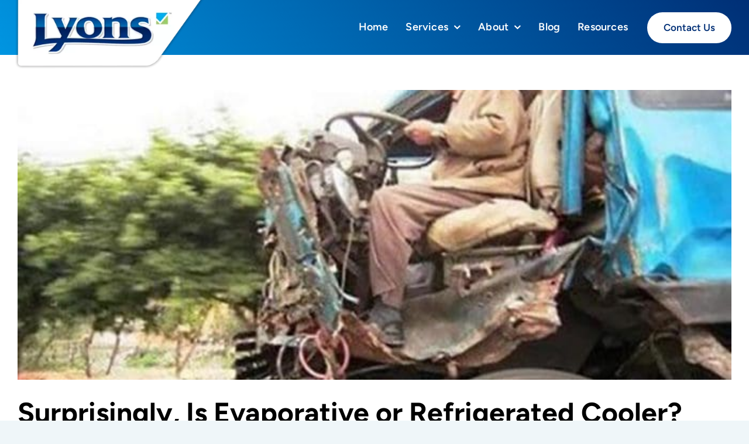

--- FILE ---
content_type: text/html; charset=UTF-8
request_url: https://lyonsaircon.com.au/tag/heavy-vehicle-air-con/
body_size: 18702
content:
<!DOCTYPE html>
<html class="avada-html-layout-wide avada-html-header-position-top avada-html-is-archive" lang="en-AU" prefix="og: http://ogp.me/ns# fb: http://ogp.me/ns/fb#">
<head>
	<meta http-equiv="X-UA-Compatible" content="IE=edge" />
	<meta http-equiv="Content-Type" content="text/html; charset=utf-8"/>
	<meta name="viewport" content="width=device-width, initial-scale=1" />
	<meta name='robots' content='noindex, follow' />

	<!-- This site is optimized with the Yoast SEO plugin v26.7 - https://yoast.com/wordpress/plugins/seo/ -->
	<title>heavy vehicle air con Archives - Lyons: Heavy Vehicle Air Quality Specialists</title>
	<meta property="og:locale" content="en_US" />
	<meta property="og:type" content="article" />
	<meta property="og:title" content="heavy vehicle air con Archives - Lyons: Heavy Vehicle Air Quality Specialists" />
	<meta property="og:url" content="https://lyonsaircon.com.au/tag/heavy-vehicle-air-con/" />
	<meta property="og:site_name" content="Lyons: Heavy Vehicle Air Quality Specialists" />
	<meta name="twitter:card" content="summary_large_image" />
	<script type="application/ld+json" class="yoast-schema-graph">{"@context":"https://schema.org","@graph":[{"@type":"CollectionPage","@id":"https://lyonsaircon.com.au/tag/heavy-vehicle-air-con/","url":"https://lyonsaircon.com.au/tag/heavy-vehicle-air-con/","name":"heavy vehicle air con Archives - Lyons: Heavy Vehicle Air Quality Specialists","isPartOf":{"@id":"https://lyonsaircon.com.au/#website"},"primaryImageOfPage":{"@id":"https://lyonsaircon.com.au/tag/heavy-vehicle-air-con/#primaryimage"},"image":{"@id":"https://lyonsaircon.com.au/tag/heavy-vehicle-air-con/#primaryimage"},"thumbnailUrl":"https://lyonsaircon.com.au/wp-content/uploads/2019/02/safe-driving.jpg","breadcrumb":{"@id":"https://lyonsaircon.com.au/tag/heavy-vehicle-air-con/#breadcrumb"},"inLanguage":"en-AU"},{"@type":"ImageObject","inLanguage":"en-AU","@id":"https://lyonsaircon.com.au/tag/heavy-vehicle-air-con/#primaryimage","url":"https://lyonsaircon.com.au/wp-content/uploads/2019/02/safe-driving.jpg","contentUrl":"https://lyonsaircon.com.au/wp-content/uploads/2019/02/safe-driving.jpg","width":800,"height":601},{"@type":"BreadcrumbList","@id":"https://lyonsaircon.com.au/tag/heavy-vehicle-air-con/#breadcrumb","itemListElement":[{"@type":"ListItem","position":1,"name":"Home","item":"https://lyonsaircon.com.au/"},{"@type":"ListItem","position":2,"name":"heavy vehicle air con"}]},{"@type":"WebSite","@id":"https://lyonsaircon.com.au/#website","url":"https://lyonsaircon.com.au/","name":"Lyons: Heavy Vehicle Air Quality Specialists","description":"","publisher":{"@id":"https://lyonsaircon.com.au/#organization"},"potentialAction":[{"@type":"SearchAction","target":{"@type":"EntryPoint","urlTemplate":"https://lyonsaircon.com.au/?s={search_term_string}"},"query-input":{"@type":"PropertyValueSpecification","valueRequired":true,"valueName":"search_term_string"}}],"inLanguage":"en-AU"},{"@type":"Organization","@id":"https://lyonsaircon.com.au/#organization","name":"Lyons Air","url":"https://lyonsaircon.com.au/","logo":{"@type":"ImageObject","inLanguage":"en-AU","@id":"https://lyonsaircon.com.au/#/schema/logo/image/","url":"https://lyonsaircon.com.au/wp-content/uploads/2024/02/lyons-brand.png","contentUrl":"https://lyonsaircon.com.au/wp-content/uploads/2024/02/lyons-brand.png","width":200,"height":66,"caption":"Lyons Air"},"image":{"@id":"https://lyonsaircon.com.au/#/schema/logo/image/"}}]}</script>
	<!-- / Yoast SEO plugin. -->


<link rel="alternate" type="application/rss+xml" title="Lyons: Heavy Vehicle Air Quality Specialists &raquo; Feed" href="https://lyonsaircon.com.au/feed/" />
<link rel="alternate" type="application/rss+xml" title="Lyons: Heavy Vehicle Air Quality Specialists &raquo; Comments Feed" href="https://lyonsaircon.com.au/comments/feed/" />
								<link rel="icon" href="https://lyonsaircon.com.au/wp-content/uploads/2025/11/favicon-32x32-1.png" type="image/png" />
		
					<!-- Apple Touch Icon -->
						<link rel="apple-touch-icon" sizes="180x180" href="https://lyonsaircon.com.au/wp-content/uploads/2025/11/apple-touch-icon.png" type="image/png">
		
					<!-- Android Icon -->
						<link rel="icon" sizes="192x192" href="https://lyonsaircon.com.au/wp-content/uploads/2025/11/android-chrome-192x192-1.png" type="image/png">
		
				<link rel="alternate" type="application/rss+xml" title="Lyons: Heavy Vehicle Air Quality Specialists &raquo; heavy vehicle air con Tag Feed" href="https://lyonsaircon.com.au/tag/heavy-vehicle-air-con/feed/" />
				
		<meta property="og:locale" content="en_AU"/>
		<meta property="og:type" content="article"/>
		<meta property="og:site_name" content="Lyons: Heavy Vehicle Air Quality Specialists"/>
		<meta property="og:title" content="heavy vehicle air con Archives - Lyons: Heavy Vehicle Air Quality Specialists"/>
				<meta property="og:url" content="https://lyonsaircon.com.au/surprisingly-is-evaporative-or-refrigerated-cooler/"/>
																				<meta property="og:image" content="https://lyonsaircon.com.au/wp-content/uploads/2019/02/safe-driving.jpg"/>
		<meta property="og:image:width" content="800"/>
		<meta property="og:image:height" content="601"/>
		<meta property="og:image:type" content="image/jpeg"/>
				<style id='wp-img-auto-sizes-contain-inline-css' type='text/css'>
img:is([sizes=auto i],[sizes^="auto," i]){contain-intrinsic-size:3000px 1500px}
/*# sourceURL=wp-img-auto-sizes-contain-inline-css */
</style>
<style id='wp-emoji-styles-inline-css' type='text/css'>

	img.wp-smiley, img.emoji {
		display: inline !important;
		border: none !important;
		box-shadow: none !important;
		height: 1em !important;
		width: 1em !important;
		margin: 0 0.07em !important;
		vertical-align: -0.1em !important;
		background: none !important;
		padding: 0 !important;
	}
/*# sourceURL=wp-emoji-styles-inline-css */
</style>
<style id='wp-block-library-inline-css' type='text/css'>
:root{--wp-block-synced-color:#7a00df;--wp-block-synced-color--rgb:122,0,223;--wp-bound-block-color:var(--wp-block-synced-color);--wp-editor-canvas-background:#ddd;--wp-admin-theme-color:#007cba;--wp-admin-theme-color--rgb:0,124,186;--wp-admin-theme-color-darker-10:#006ba1;--wp-admin-theme-color-darker-10--rgb:0,107,160.5;--wp-admin-theme-color-darker-20:#005a87;--wp-admin-theme-color-darker-20--rgb:0,90,135;--wp-admin-border-width-focus:2px}@media (min-resolution:192dpi){:root{--wp-admin-border-width-focus:1.5px}}.wp-element-button{cursor:pointer}:root .has-very-light-gray-background-color{background-color:#eee}:root .has-very-dark-gray-background-color{background-color:#313131}:root .has-very-light-gray-color{color:#eee}:root .has-very-dark-gray-color{color:#313131}:root .has-vivid-green-cyan-to-vivid-cyan-blue-gradient-background{background:linear-gradient(135deg,#00d084,#0693e3)}:root .has-purple-crush-gradient-background{background:linear-gradient(135deg,#34e2e4,#4721fb 50%,#ab1dfe)}:root .has-hazy-dawn-gradient-background{background:linear-gradient(135deg,#faaca8,#dad0ec)}:root .has-subdued-olive-gradient-background{background:linear-gradient(135deg,#fafae1,#67a671)}:root .has-atomic-cream-gradient-background{background:linear-gradient(135deg,#fdd79a,#004a59)}:root .has-nightshade-gradient-background{background:linear-gradient(135deg,#330968,#31cdcf)}:root .has-midnight-gradient-background{background:linear-gradient(135deg,#020381,#2874fc)}:root{--wp--preset--font-size--normal:16px;--wp--preset--font-size--huge:42px}.has-regular-font-size{font-size:1em}.has-larger-font-size{font-size:2.625em}.has-normal-font-size{font-size:var(--wp--preset--font-size--normal)}.has-huge-font-size{font-size:var(--wp--preset--font-size--huge)}.has-text-align-center{text-align:center}.has-text-align-left{text-align:left}.has-text-align-right{text-align:right}.has-fit-text{white-space:nowrap!important}#end-resizable-editor-section{display:none}.aligncenter{clear:both}.items-justified-left{justify-content:flex-start}.items-justified-center{justify-content:center}.items-justified-right{justify-content:flex-end}.items-justified-space-between{justify-content:space-between}.screen-reader-text{border:0;clip-path:inset(50%);height:1px;margin:-1px;overflow:hidden;padding:0;position:absolute;width:1px;word-wrap:normal!important}.screen-reader-text:focus{background-color:#ddd;clip-path:none;color:#444;display:block;font-size:1em;height:auto;left:5px;line-height:normal;padding:15px 23px 14px;text-decoration:none;top:5px;width:auto;z-index:100000}html :where(.has-border-color){border-style:solid}html :where([style*=border-top-color]){border-top-style:solid}html :where([style*=border-right-color]){border-right-style:solid}html :where([style*=border-bottom-color]){border-bottom-style:solid}html :where([style*=border-left-color]){border-left-style:solid}html :where([style*=border-width]){border-style:solid}html :where([style*=border-top-width]){border-top-style:solid}html :where([style*=border-right-width]){border-right-style:solid}html :where([style*=border-bottom-width]){border-bottom-style:solid}html :where([style*=border-left-width]){border-left-style:solid}html :where(img[class*=wp-image-]){height:auto;max-width:100%}:where(figure){margin:0 0 1em}html :where(.is-position-sticky){--wp-admin--admin-bar--position-offset:var(--wp-admin--admin-bar--height,0px)}@media screen and (max-width:600px){html :where(.is-position-sticky){--wp-admin--admin-bar--position-offset:0px}}

/*# sourceURL=wp-block-library-inline-css */
</style><link rel='stylesheet' id='wc-blocks-style-css' href='https://lyonsaircon.com.au/wp-content/plugins/woocommerce/assets/client/blocks/wc-blocks.css?ver=wc-10.4.3' type='text/css' media='all' />
<style id='global-styles-inline-css' type='text/css'>
:root{--wp--preset--aspect-ratio--square: 1;--wp--preset--aspect-ratio--4-3: 4/3;--wp--preset--aspect-ratio--3-4: 3/4;--wp--preset--aspect-ratio--3-2: 3/2;--wp--preset--aspect-ratio--2-3: 2/3;--wp--preset--aspect-ratio--16-9: 16/9;--wp--preset--aspect-ratio--9-16: 9/16;--wp--preset--color--black: #000000;--wp--preset--color--cyan-bluish-gray: #abb8c3;--wp--preset--color--white: #ffffff;--wp--preset--color--pale-pink: #f78da7;--wp--preset--color--vivid-red: #cf2e2e;--wp--preset--color--luminous-vivid-orange: #ff6900;--wp--preset--color--luminous-vivid-amber: #fcb900;--wp--preset--color--light-green-cyan: #7bdcb5;--wp--preset--color--vivid-green-cyan: #00d084;--wp--preset--color--pale-cyan-blue: #8ed1fc;--wp--preset--color--vivid-cyan-blue: #0693e3;--wp--preset--color--vivid-purple: #9b51e0;--wp--preset--color--awb-color-1: #ffffff;--wp--preset--color--awb-color-2: #eff6f9;--wp--preset--color--awb-color-3: #eff6f9;--wp--preset--color--awb-color-4: #0095e1;--wp--preset--color--awb-color-5: #002f76;--wp--preset--color--awb-color-6: #03273c;--wp--preset--color--awb-color-7: #03273c;--wp--preset--color--awb-color-8: #000000;--wp--preset--color--awb-color-custom-1: #c8d8ee;--wp--preset--gradient--vivid-cyan-blue-to-vivid-purple: linear-gradient(135deg,rgb(6,147,227) 0%,rgb(155,81,224) 100%);--wp--preset--gradient--light-green-cyan-to-vivid-green-cyan: linear-gradient(135deg,rgb(122,220,180) 0%,rgb(0,208,130) 100%);--wp--preset--gradient--luminous-vivid-amber-to-luminous-vivid-orange: linear-gradient(135deg,rgb(252,185,0) 0%,rgb(255,105,0) 100%);--wp--preset--gradient--luminous-vivid-orange-to-vivid-red: linear-gradient(135deg,rgb(255,105,0) 0%,rgb(207,46,46) 100%);--wp--preset--gradient--very-light-gray-to-cyan-bluish-gray: linear-gradient(135deg,rgb(238,238,238) 0%,rgb(169,184,195) 100%);--wp--preset--gradient--cool-to-warm-spectrum: linear-gradient(135deg,rgb(74,234,220) 0%,rgb(151,120,209) 20%,rgb(207,42,186) 40%,rgb(238,44,130) 60%,rgb(251,105,98) 80%,rgb(254,248,76) 100%);--wp--preset--gradient--blush-light-purple: linear-gradient(135deg,rgb(255,206,236) 0%,rgb(152,150,240) 100%);--wp--preset--gradient--blush-bordeaux: linear-gradient(135deg,rgb(254,205,165) 0%,rgb(254,45,45) 50%,rgb(107,0,62) 100%);--wp--preset--gradient--luminous-dusk: linear-gradient(135deg,rgb(255,203,112) 0%,rgb(199,81,192) 50%,rgb(65,88,208) 100%);--wp--preset--gradient--pale-ocean: linear-gradient(135deg,rgb(255,245,203) 0%,rgb(182,227,212) 50%,rgb(51,167,181) 100%);--wp--preset--gradient--electric-grass: linear-gradient(135deg,rgb(202,248,128) 0%,rgb(113,206,126) 100%);--wp--preset--gradient--midnight: linear-gradient(135deg,rgb(2,3,129) 0%,rgb(40,116,252) 100%);--wp--preset--font-size--small: 12.75px;--wp--preset--font-size--medium: 20px;--wp--preset--font-size--large: 25.5px;--wp--preset--font-size--x-large: 42px;--wp--preset--font-size--normal: 17px;--wp--preset--font-size--xlarge: 34px;--wp--preset--font-size--huge: 51px;--wp--preset--spacing--20: 0.44rem;--wp--preset--spacing--30: 0.67rem;--wp--preset--spacing--40: 1rem;--wp--preset--spacing--50: 1.5rem;--wp--preset--spacing--60: 2.25rem;--wp--preset--spacing--70: 3.38rem;--wp--preset--spacing--80: 5.06rem;--wp--preset--shadow--natural: 6px 6px 9px rgba(0, 0, 0, 0.2);--wp--preset--shadow--deep: 12px 12px 50px rgba(0, 0, 0, 0.4);--wp--preset--shadow--sharp: 6px 6px 0px rgba(0, 0, 0, 0.2);--wp--preset--shadow--outlined: 6px 6px 0px -3px rgb(255, 255, 255), 6px 6px rgb(0, 0, 0);--wp--preset--shadow--crisp: 6px 6px 0px rgb(0, 0, 0);}:where(.is-layout-flex){gap: 0.5em;}:where(.is-layout-grid){gap: 0.5em;}body .is-layout-flex{display: flex;}.is-layout-flex{flex-wrap: wrap;align-items: center;}.is-layout-flex > :is(*, div){margin: 0;}body .is-layout-grid{display: grid;}.is-layout-grid > :is(*, div){margin: 0;}:where(.wp-block-columns.is-layout-flex){gap: 2em;}:where(.wp-block-columns.is-layout-grid){gap: 2em;}:where(.wp-block-post-template.is-layout-flex){gap: 1.25em;}:where(.wp-block-post-template.is-layout-grid){gap: 1.25em;}.has-black-color{color: var(--wp--preset--color--black) !important;}.has-cyan-bluish-gray-color{color: var(--wp--preset--color--cyan-bluish-gray) !important;}.has-white-color{color: var(--wp--preset--color--white) !important;}.has-pale-pink-color{color: var(--wp--preset--color--pale-pink) !important;}.has-vivid-red-color{color: var(--wp--preset--color--vivid-red) !important;}.has-luminous-vivid-orange-color{color: var(--wp--preset--color--luminous-vivid-orange) !important;}.has-luminous-vivid-amber-color{color: var(--wp--preset--color--luminous-vivid-amber) !important;}.has-light-green-cyan-color{color: var(--wp--preset--color--light-green-cyan) !important;}.has-vivid-green-cyan-color{color: var(--wp--preset--color--vivid-green-cyan) !important;}.has-pale-cyan-blue-color{color: var(--wp--preset--color--pale-cyan-blue) !important;}.has-vivid-cyan-blue-color{color: var(--wp--preset--color--vivid-cyan-blue) !important;}.has-vivid-purple-color{color: var(--wp--preset--color--vivid-purple) !important;}.has-black-background-color{background-color: var(--wp--preset--color--black) !important;}.has-cyan-bluish-gray-background-color{background-color: var(--wp--preset--color--cyan-bluish-gray) !important;}.has-white-background-color{background-color: var(--wp--preset--color--white) !important;}.has-pale-pink-background-color{background-color: var(--wp--preset--color--pale-pink) !important;}.has-vivid-red-background-color{background-color: var(--wp--preset--color--vivid-red) !important;}.has-luminous-vivid-orange-background-color{background-color: var(--wp--preset--color--luminous-vivid-orange) !important;}.has-luminous-vivid-amber-background-color{background-color: var(--wp--preset--color--luminous-vivid-amber) !important;}.has-light-green-cyan-background-color{background-color: var(--wp--preset--color--light-green-cyan) !important;}.has-vivid-green-cyan-background-color{background-color: var(--wp--preset--color--vivid-green-cyan) !important;}.has-pale-cyan-blue-background-color{background-color: var(--wp--preset--color--pale-cyan-blue) !important;}.has-vivid-cyan-blue-background-color{background-color: var(--wp--preset--color--vivid-cyan-blue) !important;}.has-vivid-purple-background-color{background-color: var(--wp--preset--color--vivid-purple) !important;}.has-black-border-color{border-color: var(--wp--preset--color--black) !important;}.has-cyan-bluish-gray-border-color{border-color: var(--wp--preset--color--cyan-bluish-gray) !important;}.has-white-border-color{border-color: var(--wp--preset--color--white) !important;}.has-pale-pink-border-color{border-color: var(--wp--preset--color--pale-pink) !important;}.has-vivid-red-border-color{border-color: var(--wp--preset--color--vivid-red) !important;}.has-luminous-vivid-orange-border-color{border-color: var(--wp--preset--color--luminous-vivid-orange) !important;}.has-luminous-vivid-amber-border-color{border-color: var(--wp--preset--color--luminous-vivid-amber) !important;}.has-light-green-cyan-border-color{border-color: var(--wp--preset--color--light-green-cyan) !important;}.has-vivid-green-cyan-border-color{border-color: var(--wp--preset--color--vivid-green-cyan) !important;}.has-pale-cyan-blue-border-color{border-color: var(--wp--preset--color--pale-cyan-blue) !important;}.has-vivid-cyan-blue-border-color{border-color: var(--wp--preset--color--vivid-cyan-blue) !important;}.has-vivid-purple-border-color{border-color: var(--wp--preset--color--vivid-purple) !important;}.has-vivid-cyan-blue-to-vivid-purple-gradient-background{background: var(--wp--preset--gradient--vivid-cyan-blue-to-vivid-purple) !important;}.has-light-green-cyan-to-vivid-green-cyan-gradient-background{background: var(--wp--preset--gradient--light-green-cyan-to-vivid-green-cyan) !important;}.has-luminous-vivid-amber-to-luminous-vivid-orange-gradient-background{background: var(--wp--preset--gradient--luminous-vivid-amber-to-luminous-vivid-orange) !important;}.has-luminous-vivid-orange-to-vivid-red-gradient-background{background: var(--wp--preset--gradient--luminous-vivid-orange-to-vivid-red) !important;}.has-very-light-gray-to-cyan-bluish-gray-gradient-background{background: var(--wp--preset--gradient--very-light-gray-to-cyan-bluish-gray) !important;}.has-cool-to-warm-spectrum-gradient-background{background: var(--wp--preset--gradient--cool-to-warm-spectrum) !important;}.has-blush-light-purple-gradient-background{background: var(--wp--preset--gradient--blush-light-purple) !important;}.has-blush-bordeaux-gradient-background{background: var(--wp--preset--gradient--blush-bordeaux) !important;}.has-luminous-dusk-gradient-background{background: var(--wp--preset--gradient--luminous-dusk) !important;}.has-pale-ocean-gradient-background{background: var(--wp--preset--gradient--pale-ocean) !important;}.has-electric-grass-gradient-background{background: var(--wp--preset--gradient--electric-grass) !important;}.has-midnight-gradient-background{background: var(--wp--preset--gradient--midnight) !important;}.has-small-font-size{font-size: var(--wp--preset--font-size--small) !important;}.has-medium-font-size{font-size: var(--wp--preset--font-size--medium) !important;}.has-large-font-size{font-size: var(--wp--preset--font-size--large) !important;}.has-x-large-font-size{font-size: var(--wp--preset--font-size--x-large) !important;}
/*# sourceURL=global-styles-inline-css */
</style>

<style id='classic-theme-styles-inline-css' type='text/css'>
/*! This file is auto-generated */
.wp-block-button__link{color:#fff;background-color:#32373c;border-radius:9999px;box-shadow:none;text-decoration:none;padding:calc(.667em + 2px) calc(1.333em + 2px);font-size:1.125em}.wp-block-file__button{background:#32373c;color:#fff;text-decoration:none}
/*# sourceURL=/wp-includes/css/classic-themes.min.css */
</style>
<style id='woocommerce-inline-inline-css' type='text/css'>
.woocommerce form .form-row .required { visibility: visible; }
/*# sourceURL=woocommerce-inline-inline-css */
</style>
<link rel='stylesheet' id='fusion-dynamic-css-css' href='https://lyonsaircon.com.au/wp-content/uploads/fusion-styles/76768669d085c35e014a4ac060a0faee.min.css?ver=3.14.2' type='text/css' media='all' />
<script type="text/javascript" src="https://lyonsaircon.com.au/wp-includes/js/jquery/jquery.min.js?ver=3.7.1" id="jquery-core-js"></script>
<script type="text/javascript" src="https://lyonsaircon.com.au/wp-content/plugins/woocommerce/assets/js/jquery-blockui/jquery.blockUI.min.js?ver=2.7.0-wc.10.4.3" id="wc-jquery-blockui-js" defer="defer" data-wp-strategy="defer"></script>
<script type="text/javascript" id="wc-add-to-cart-js-extra">
/* <![CDATA[ */
var wc_add_to_cart_params = {"ajax_url":"/wp-admin/admin-ajax.php","wc_ajax_url":"/?wc-ajax=%%endpoint%%","i18n_view_cart":"View cart","cart_url":"https://lyonsaircon.com.au","is_cart":"","cart_redirect_after_add":"no"};
//# sourceURL=wc-add-to-cart-js-extra
/* ]]> */
</script>
<script type="text/javascript" src="https://lyonsaircon.com.au/wp-content/plugins/woocommerce/assets/js/frontend/add-to-cart.min.js?ver=10.4.3" id="wc-add-to-cart-js" defer="defer" data-wp-strategy="defer"></script>
<script type="text/javascript" src="https://lyonsaircon.com.au/wp-content/plugins/woocommerce/assets/js/js-cookie/js.cookie.min.js?ver=2.1.4-wc.10.4.3" id="wc-js-cookie-js" defer="defer" data-wp-strategy="defer"></script>
<script type="text/javascript" id="woocommerce-js-extra">
/* <![CDATA[ */
var woocommerce_params = {"ajax_url":"/wp-admin/admin-ajax.php","wc_ajax_url":"/?wc-ajax=%%endpoint%%","i18n_password_show":"Show password","i18n_password_hide":"Hide password"};
//# sourceURL=woocommerce-js-extra
/* ]]> */
</script>
<script type="text/javascript" src="https://lyonsaircon.com.au/wp-content/plugins/woocommerce/assets/js/frontend/woocommerce.min.js?ver=10.4.3" id="woocommerce-js" defer="defer" data-wp-strategy="defer"></script>
<link rel="https://api.w.org/" href="https://lyonsaircon.com.au/wp-json/" /><link rel="alternate" title="JSON" type="application/json" href="https://lyonsaircon.com.au/wp-json/wp/v2/tags/48" /><link rel="EditURI" type="application/rsd+xml" title="RSD" href="https://lyonsaircon.com.au/xmlrpc.php?rsd" />
<meta name="generator" content="WordPress 6.9" />
<meta name="generator" content="WooCommerce 10.4.3" />
<style type="text/css" id="css-fb-visibility">@media screen and (max-width: 640px){.fusion-no-small-visibility{display:none !important;}body .sm-text-align-center{text-align:center !important;}body .sm-text-align-left{text-align:left !important;}body .sm-text-align-right{text-align:right !important;}body .sm-text-align-justify{text-align:justify !important;}body .sm-flex-align-center{justify-content:center !important;}body .sm-flex-align-flex-start{justify-content:flex-start !important;}body .sm-flex-align-flex-end{justify-content:flex-end !important;}body .sm-mx-auto{margin-left:auto !important;margin-right:auto !important;}body .sm-ml-auto{margin-left:auto !important;}body .sm-mr-auto{margin-right:auto !important;}body .fusion-absolute-position-small{position:absolute;width:100%;}.awb-sticky.awb-sticky-small{ position: sticky; top: var(--awb-sticky-offset,0); }}@media screen and (min-width: 641px) and (max-width: 1024px){.fusion-no-medium-visibility{display:none !important;}body .md-text-align-center{text-align:center !important;}body .md-text-align-left{text-align:left !important;}body .md-text-align-right{text-align:right !important;}body .md-text-align-justify{text-align:justify !important;}body .md-flex-align-center{justify-content:center !important;}body .md-flex-align-flex-start{justify-content:flex-start !important;}body .md-flex-align-flex-end{justify-content:flex-end !important;}body .md-mx-auto{margin-left:auto !important;margin-right:auto !important;}body .md-ml-auto{margin-left:auto !important;}body .md-mr-auto{margin-right:auto !important;}body .fusion-absolute-position-medium{position:absolute;width:100%;}.awb-sticky.awb-sticky-medium{ position: sticky; top: var(--awb-sticky-offset,0); }}@media screen and (min-width: 1025px){.fusion-no-large-visibility{display:none !important;}body .lg-text-align-center{text-align:center !important;}body .lg-text-align-left{text-align:left !important;}body .lg-text-align-right{text-align:right !important;}body .lg-text-align-justify{text-align:justify !important;}body .lg-flex-align-center{justify-content:center !important;}body .lg-flex-align-flex-start{justify-content:flex-start !important;}body .lg-flex-align-flex-end{justify-content:flex-end !important;}body .lg-mx-auto{margin-left:auto !important;margin-right:auto !important;}body .lg-ml-auto{margin-left:auto !important;}body .lg-mr-auto{margin-right:auto !important;}body .fusion-absolute-position-large{position:absolute;width:100%;}.awb-sticky.awb-sticky-large{ position: sticky; top: var(--awb-sticky-offset,0); }}</style>	<noscript><style>.woocommerce-product-gallery{ opacity: 1 !important; }</style></noscript>
			<script type="text/javascript">
			var doc = document.documentElement;
			doc.setAttribute( 'data-useragent', navigator.userAgent );
		</script>
		<!-- Google tag (gtag.js) -->
<script async src="https://www.googletagmanager.com/gtag/js?id=G-VY2S0J72BV"></script>
<script>
  window.dataLayer = window.dataLayer || [];
  function gtag(){dataLayer.push(arguments);}
  gtag('js', new Date());

  gtag('config', 'G-VY2S0J72BV');
</script>
	</head>

<body class="archive tag tag-heavy-vehicle-air-con tag-48 wp-theme-Avada wp-child-theme-Avada-Child-Theme theme-Avada woocommerce-no-js awb-no-sidebars fusion-image-hovers fusion-pagination-sizing fusion-button_type-flat fusion-button_span-no fusion-button_gradient-linear avada-image-rollover-circle-yes avada-image-rollover-yes avada-image-rollover-direction-left fusion-has-button-gradient fusion-body ltr fusion-sticky-header no-tablet-sticky-header no-mobile-sticky-header no-mobile-slidingbar no-mobile-totop fusion-disable-outline fusion-sub-menu-fade mobile-logo-pos-left layout-wide-mode avada-has-boxed-modal-shadow-none layout-scroll-offset-full avada-has-zero-margin-offset-top fusion-top-header menu-text-align-center fusion-woo-product-design-classic fusion-woo-shop-page-columns-4 fusion-woo-related-columns-4 fusion-woo-archive-page-columns-3 avada-has-woo-gallery-disabled woo-sale-badge-circle woo-outofstock-badge-top_bar mobile-menu-design-classic fusion-show-pagination-text fusion-header-layout-v3 avada-responsive avada-footer-fx-none avada-menu-highlight-style-bar fusion-search-form-clean fusion-main-menu-search-overlay fusion-avatar-circle avada-dropdown-styles avada-blog-layout-large avada-blog-archive-layout-large avada-header-shadow-no avada-menu-icon-position-left avada-has-megamenu-shadow avada-has-mobile-menu-search avada-has-main-nav-search-icon avada-has-breadcrumb-mobile-hidden avada-has-titlebar-hide avada-header-border-color-full-transparent avada-has-pagination-width_height avada-flyout-menu-direction-fade avada-ec-views-v1" data-awb-post-id="3238">
		<a class="skip-link screen-reader-text" href="#content">Skip to content</a>

	<div id="boxed-wrapper">
		
		<div id="wrapper" class="fusion-wrapper">
			<div id="home" style="position:relative;top:-1px;"></div>
												<div class="fusion-tb-header"><div class="fusion-fullwidth fullwidth-box fusion-builder-row-1 fusion-flex-container has-mask-background nonhundred-percent-fullwidth non-hundred-percent-height-scrolling fusion-sticky-container fusion-custom-z-index" style="--awb-border-sizes-top:0px;--awb-border-sizes-bottom:0px;--awb-border-sizes-left:0px;--awb-border-sizes-right:0px;--awb-border-radius-top-left:0px;--awb-border-radius-top-right:0px;--awb-border-radius-bottom-right:0px;--awb-border-radius-bottom-left:0px;--awb-z-index:99999;--awb-padding-top:0px;--awb-padding-bottom:0px;--awb-padding-right-medium:30px;--awb-padding-left-medium:30px;--awb-margin-top:0px;--awb-margin-bottom:0px;--awb-background-color:rgba(0,0,0,0);--awb-background-image:linear-gradient(230deg, var(--awb-color5) 0%,var(--awb-color4) 100%);--awb-sticky-background-color:var(--awb-color7) !important;--awb-sticky-height:80px !important;--awb-flex-wrap:wrap;" data-transition-offset="0" data-sticky-offset="0" data-scroll-offset="0" data-sticky-height-transition="1" data-sticky-small-visibility="1" data-sticky-medium-visibility="1" data-sticky-large-visibility="1" ><div class="fusion-builder-row fusion-row fusion-flex-align-items-flex-start fusion-flex-align-content-flex-start fusion-flex-content-wrap" style="max-width:calc( 1250px + 0px );margin-left: calc(-0px / 2 );margin-right: calc(-0px / 2 );"><div class="fusion-layout-column fusion_builder_column fusion-builder-column-0 fusion-flex-column fusion-flex-align-self-flex-start fusion-animated" style="--awb-z-index:999999;--awb-padding-left:-6px;--awb-padding-top-medium:10px;--awb-padding-bottom-medium:10px;--awb-bg-size:cover;--awb-width-large:30%;--awb-margin-top-large:0px;--awb-spacing-right-large:calc( 0 * calc( 100% - 0 ) );--awb-margin-bottom-large:-25px;--awb-spacing-left-large:0px;--awb-width-medium:50%;--awb-order-medium:0;--awb-spacing-right-medium:calc( 0 * calc( 100% - 0 ) );--awb-spacing-left-medium:0px;--awb-width-small:66.666666666667%;--awb-order-small:0;--awb-spacing-right-small:calc( 0 * calc( 100% - 0 ) );--awb-margin-bottom-small:-25px;--awb-spacing-left-small:0px;" data-animationType="fadeIn" data-animationDuration="0.8" data-animationOffset="top-into-view"><div class="fusion-column-wrapper fusion-column-has-shadow fusion-flex-justify-content-flex-start fusion-content-layout-row fusion-flex-align-items-center"><div class="fusion-image-element " style="--awb-margin-left:-5.5px;--awb-max-width:325px;--awb-caption-title-font-family:var(--h2_typography-font-family);--awb-caption-title-font-weight:var(--h2_typography-font-weight);--awb-caption-title-font-style:var(--h2_typography-font-style);--awb-caption-title-size:var(--h2_typography-font-size);--awb-caption-title-transform:var(--h2_typography-text-transform);--awb-caption-title-line-height:var(--h2_typography-line-height);--awb-caption-title-letter-spacing:var(--h2_typography-letter-spacing);"><span class=" fusion-imageframe imageframe-none imageframe-1 hover-type-none fusion-animated" data-animationType="slideInDown" data-animationDuration="1.3" data-animationOffset="top-into-view"><a class="fusion-no-lightbox" href="https://lyonsaircon.com.au/" target="_self" aria-label="lyons-Logo2"><img fetchpriority="high" decoding="async" width="925" height="341" src="https://lyonsaircon.com.au/wp-content/uploads/2023/12/lyons-Logo2.webp" data-orig-src="https://lyonsaircon.com.au/wp-content/uploads/2023/12/lyons-Logo2.webp" alt class="lazyload img-responsive wp-image-6832" srcset="data:image/svg+xml,%3Csvg%20xmlns%3D%27http%3A%2F%2Fwww.w3.org%2F2000%2Fsvg%27%20width%3D%27925%27%20height%3D%27341%27%20viewBox%3D%270%200%20925%20341%27%3E%3Crect%20width%3D%27925%27%20height%3D%27341%27%20fill-opacity%3D%220%22%2F%3E%3C%2Fsvg%3E" data-srcset="https://lyonsaircon.com.au/wp-content/uploads/2023/12/lyons-Logo2-200x74.webp 200w, https://lyonsaircon.com.au/wp-content/uploads/2023/12/lyons-Logo2-400x147.webp 400w, https://lyonsaircon.com.au/wp-content/uploads/2023/12/lyons-Logo2-600x221.webp 600w, https://lyonsaircon.com.au/wp-content/uploads/2023/12/lyons-Logo2-800x295.webp 800w, https://lyonsaircon.com.au/wp-content/uploads/2023/12/lyons-Logo2.webp 925w" data-sizes="auto" data-orig-sizes="(max-width: 640px) 100vw, 925px" /></a></span></div></div></div><div class="fusion-layout-column fusion_builder_column fusion-builder-column-1 fusion-flex-column fusion-flex-align-self-center" style="--awb-padding-top:0p;--awb-bg-size:cover;--awb-width-large:70%;--awb-margin-top-large:0px;--awb-spacing-right-large:0px;--awb-margin-bottom-large:0px;--awb-spacing-left-large:0px;--awb-width-medium:50%;--awb-order-medium:0;--awb-spacing-right-medium:0px;--awb-spacing-left-medium:0px;--awb-width-small:33.333333333333%;--awb-order-small:0;--awb-spacing-right-small:0px;--awb-spacing-left-small:0px;" data-scroll-devices="small-visibility,medium-visibility,large-visibility"><div class="fusion-column-wrapper fusion-column-has-shadow fusion-flex-justify-content-flex-end fusion-content-layout-row fusion-flex-align-items-center"><nav class="awb-menu awb-menu_row awb-menu_em-hover mobile-mode-collapse-to-button awb-menu_icons-left awb-menu_dc-yes mobile-trigger-fullwidth-off awb-menu_mobile-toggle awb-menu_indent-left mobile-size-full-absolute loading mega-menu-loading awb-menu_desktop awb-menu_arrows-sub awb-menu_dropdown awb-menu_expand-right awb-menu_transition-slide_down fusion-no-medium-visibility fusion-no-large-visibility" style="--awb-font-size:18px;--awb-line-height:var(--awb-typography3-line-height);--awb-text-transform:var(--awb-typography3-text-transform);--awb-min-height:30px;--awb-gap:30px;--awb-align-items:center;--awb-justify-content:center;--awb-border-bottom:2px;--awb-color:var(--awb-color1);--awb-letter-spacing:0.2px;--awb-active-color:var(--awb-color1);--awb-active-border-bottom:2px;--awb-active-border-color:var(--awb-color1);--awb-submenu-color:var(--awb-color7);--awb-submenu-bg:var(--awb-color1);--awb-submenu-sep-color:hsla(var(--awb-color8-h),var(--awb-color8-s),var(--awb-color8-l),calc(var(--awb-color8-a) - 96%));--awb-submenu-items-padding-top:17px;--awb-submenu-items-padding-right:25px;--awb-submenu-items-padding-bottom:17px;--awb-submenu-items-padding-left:25px;--awb-submenu-border-radius-top-left:10px;--awb-submenu-border-radius-top-right:10px;--awb-submenu-border-radius-bottom-right:10px;--awb-submenu-border-radius-bottom-left:10px;--awb-submenu-active-bg:var(--awb-color1);--awb-submenu-active-color:var(--awb-color4);--awb-submenu-space:50px;--awb-submenu-font-size:17px;--awb-submenu-text-transform:var(--awb-typography3-text-transform);--awb-submenu-line-height:1.2em;--awb-submenu-letter-spacing:var(--awb-typography3-letter-spacing);--awb-submenu-max-width:240px;--awb-icons-color:var(--awb-color1);--awb-icons-hover-color:var(--awb-color1);--awb-arrows-size-height:11px;--awb-arrows-size-width:10px;--awb-main-justify-content:flex-start;--awb-mobile-bg:var(--awb-color1);--awb-mobile-color:var(--awb-color5);--awb-mobile-nav-items-height:55;--awb-mobile-active-bg:var(--awb-color4);--awb-mobile-active-color:var(--awb-color1);--awb-mobile-trigger-font-size:35px;--awb-trigger-padding-top:8px;--awb-trigger-padding-right:8px;--awb-trigger-padding-bottom:8px;--awb-trigger-padding-left:8px;--awb-mobile-trigger-color:var(--awb-color1);--awb-mobile-trigger-background-color:rgba(255,255,255,0);--awb-mobile-sep-color:var(--awb-custom_color_1);--awb-justify-title:flex-start;--awb-mobile-justify:flex-start;--awb-mobile-caret-left:auto;--awb-mobile-caret-right:0;--awb-box-shadow:0px 0px 11px 0px hsla(var(--awb-color8-h),var(--awb-color8-s),var(--awb-color8-l),calc(var(--awb-color8-a) - 77%));;--awb-fusion-font-family-typography:&quot;Figtree&quot;;--awb-fusion-font-style-typography:normal;--awb-fusion-font-weight-typography:600;--awb-fusion-font-family-submenu-typography:&quot;Figtree&quot;;--awb-fusion-font-style-submenu-typography:normal;--awb-fusion-font-weight-submenu-typography:600;--awb-fusion-font-family-mobile-typography:&quot;Inter&quot;;--awb-fusion-font-style-mobile-typography:normal;--awb-fusion-font-weight-mobile-typography:700;" aria-label="Mobile Menu" data-breakpoint="1024" data-count="0" data-transition-type="center" data-transition-time="300" data-expand="right"><button type="button" class="awb-menu__m-toggle awb-menu__m-toggle_no-text" aria-expanded="false" aria-controls="menu-mobile-menu"><span class="awb-menu__m-toggle-inner"><span class="collapsed-nav-text"><span class="screen-reader-text">Toggle Navigation</span></span><span class="awb-menu__m-collapse-icon awb-menu__m-collapse-icon_no-text"><span class="awb-menu__m-collapse-icon-open awb-menu__m-collapse-icon-open_no-text fa-bars fas"></span><span class="awb-menu__m-collapse-icon-close awb-menu__m-collapse-icon-close_no-text fa-times fas"></span></span></span></button><ul id="menu-mobile-menu" class="fusion-menu awb-menu__main-ul awb-menu__main-ul_row"><li  id="menu-item-6864"  class="menu-item menu-item-type-post_type menu-item-object-page menu-item-6864 awb-menu__li awb-menu__main-li awb-menu__main-li_regular"  data-item-id="6864"><span class="awb-menu__main-background-default awb-menu__main-background-default_center"></span><span class="awb-menu__main-background-active awb-menu__main-background-active_center"></span><a  href="https://lyonsaircon.com.au/?page_id=131" class="awb-menu__main-a awb-menu__main-a_regular"><span class="menu-text">Products</span></a></li><li  id="menu-item-6865"  class="menu-item menu-item-type-post_type menu-item-object-page menu-item-has-children menu-item-6865 awb-menu__li awb-menu__main-li awb-menu__main-li_regular awb-menu__main-li_with-sub-arrow awb-menu__main-li_with-arrow"  data-item-id="6865"><span class="awb-menu__main-background-default awb-menu__main-background-default_center"></span><span class="awb-menu__main-background-active awb-menu__main-background-active_center"></span><a  href="https://lyonsaircon.com.au/services/" class="awb-menu__main-a awb-menu__main-a_regular"><span class="menu-text">Services</span><span class="awb-menu__open-nav-submenu-hover"></span></a><button type="button" aria-label="Open submenu of Services" aria-expanded="false" class="awb-menu__open-nav-submenu_mobile awb-menu__open-nav-submenu_main"></button><span class="awb-menu__sub-arrow"></span><ul class="awb-menu__sub-ul awb-menu__sub-ul_main"><li  id="menu-item-6871"  class="menu-item menu-item-type-post_type menu-item-object-page menu-item-has-children menu-item-6871 awb-menu__li awb-menu__sub-li" ><a  href="https://lyonsaircon.com.au/services/air-conditioning/" class="awb-menu__sub-a"><span>Air Conditioning</span><span class="awb-menu__open-nav-submenu-hover"></span></a><button type="button" aria-label="Open submenu of Air Conditioning" aria-expanded="false" class="awb-menu__open-nav-submenu_mobile awb-menu__open-nav-submenu_sub"></button><ul class="awb-menu__sub-ul awb-menu__sub-ul_grand"><li  id="menu-item-6872"  class="menu-item menu-item-type-post_type menu-item-object-page menu-item-6872 awb-menu__li awb-menu__sub-li" ><a  href="https://lyonsaircon.com.au/services/air-conditioning/air-conditioning-service/" class="awb-menu__sub-a"><span>Air Conditioning Service</span></a></li><li  id="menu-item-6875"  class="menu-item menu-item-type-post_type menu-item-object-page menu-item-6875 awb-menu__li awb-menu__sub-li" ><a  href="https://lyonsaircon.com.au/services/air-conditioning/sigma-air-conditioning/" class="awb-menu__sub-a"><span>Sigma Air Conditioning</span></a></li><li  id="menu-item-6874"  class="menu-item menu-item-type-post_type menu-item-object-page menu-item-6874 awb-menu__li awb-menu__sub-li" ><a  href="https://lyonsaircon.com.au/?page_id=6346" class="awb-menu__sub-a"><span>Piccolo Lithium Powered Truck Bunk AC</span></a></li><li  id="menu-item-6873"  class="menu-item menu-item-type-post_type menu-item-object-page menu-item-6873 awb-menu__li awb-menu__sub-li" ><a  href="https://lyonsaircon.com.au/services/air-conditioning/mobile-climate-control/" class="awb-menu__sub-a"><span>Mobile Climate Control</span></a></li></ul></li></ul></li><li  id="menu-item-6877"  class="menu-item menu-item-type-post_type menu-item-object-page menu-item-has-children menu-item-6877 awb-menu__li awb-menu__main-li awb-menu__main-li_regular awb-menu__main-li_with-sub-arrow awb-menu__main-li_with-arrow"  data-item-id="6877"><span class="awb-menu__main-background-default awb-menu__main-background-default_center"></span><span class="awb-menu__main-background-active awb-menu__main-background-active_center"></span><a  href="https://lyonsaircon.com.au/services/filtration/" class="awb-menu__main-a awb-menu__main-a_regular"><span class="menu-text">Filtration</span><span class="awb-menu__open-nav-submenu-hover"></span></a><button type="button" aria-label="Open submenu of Filtration" aria-expanded="false" class="awb-menu__open-nav-submenu_mobile awb-menu__open-nav-submenu_main"></button><span class="awb-menu__sub-arrow"></span><ul class="awb-menu__sub-ul awb-menu__sub-ul_main"><li  id="menu-item-6879"  class="menu-item menu-item-type-post_type menu-item-object-page menu-item-6879 awb-menu__li awb-menu__sub-li" ><a  href="https://lyonsaircon.com.au/services/filtration/lyons-cabin-pressurisers/" class="awb-menu__sub-a"><span>Lyons cabin pressurisers</span></a></li><li  id="menu-item-6878"  class="menu-item menu-item-type-post_type menu-item-object-page menu-item-6878 awb-menu__li awb-menu__sub-li" ><a  href="https://lyonsaircon.com.au/services/filtration/cabin-pressurisation/" class="awb-menu__sub-a"><span>Cabin Pressurisation</span></a></li><li  id="menu-item-6880"  class="menu-item menu-item-type-post_type menu-item-object-page menu-item-6880 awb-menu__li awb-menu__sub-li" ><a  href="https://lyonsaircon.com.au/services/filtration/sy-klone-filtration-pressurisers/" class="awb-menu__sub-a"><span>Sy-Klone Filtration Pressurisers</span></a></li></ul></li><li  id="menu-item-6882"  class="menu-item menu-item-type-post_type menu-item-object-page menu-item-has-children menu-item-6882 awb-menu__li awb-menu__main-li awb-menu__main-li_regular awb-menu__main-li_with-sub-arrow awb-menu__main-li_with-arrow"  data-item-id="6882"><span class="awb-menu__main-background-default awb-menu__main-background-default_center"></span><span class="awb-menu__main-background-active awb-menu__main-background-active_center"></span><a  href="https://lyonsaircon.com.au/services/servicing/" class="awb-menu__main-a awb-menu__main-a_regular"><span class="menu-text">Servicing</span><span class="awb-menu__open-nav-submenu-hover"></span></a><button type="button" aria-label="Open submenu of Servicing" aria-expanded="false" class="awb-menu__open-nav-submenu_mobile awb-menu__open-nav-submenu_main"></button><span class="awb-menu__sub-arrow"></span><ul class="awb-menu__sub-ul awb-menu__sub-ul_main"><li  id="menu-item-6883"  class="menu-item menu-item-type-post_type menu-item-object-page menu-item-6883 awb-menu__li awb-menu__sub-li" ><a  href="https://lyonsaircon.com.au/services/servicing/service-centre/" class="awb-menu__sub-a"><span>Service Centre</span></a></li></ul></li><li  id="menu-item-6881"  class="menu-item menu-item-type-post_type menu-item-object-page menu-item-6881 awb-menu__li awb-menu__main-li awb-menu__main-li_regular"  data-item-id="6881"><span class="awb-menu__main-background-default awb-menu__main-background-default_center"></span><span class="awb-menu__main-background-active awb-menu__main-background-active_center"></span><a  href="https://lyonsaircon.com.au/about/industries-we-service/" class="awb-menu__main-a awb-menu__main-a_regular"><span class="menu-text">Industries We Service</span></a></li><li  id="menu-item-6866"  class="menu-item menu-item-type-post_type menu-item-object-page menu-item-has-children menu-item-6866 awb-menu__li awb-menu__main-li awb-menu__main-li_regular awb-menu__main-li_with-sub-arrow awb-menu__main-li_with-arrow"  data-item-id="6866"><span class="awb-menu__main-background-default awb-menu__main-background-default_center"></span><span class="awb-menu__main-background-active awb-menu__main-background-active_center"></span><a  href="https://lyonsaircon.com.au/about/" class="awb-menu__main-a awb-menu__main-a_regular"><span class="menu-text">About</span><span class="awb-menu__open-nav-submenu-hover"></span></a><button type="button" aria-label="Open submenu of About" aria-expanded="false" class="awb-menu__open-nav-submenu_mobile awb-menu__open-nav-submenu_main"></button><span class="awb-menu__sub-arrow"></span><ul class="awb-menu__sub-ul awb-menu__sub-ul_main"><li  id="menu-item-6867"  class="menu-item menu-item-type-post_type menu-item-object-page menu-item-6867 awb-menu__li awb-menu__sub-li" ><a  href="https://lyonsaircon.com.au/about/our-brands/" class="awb-menu__sub-a"><span>Our Brands</span></a></li></ul></li><li  id="menu-item-6868"  class="menu-item menu-item-type-post_type menu-item-object-page menu-item-6868 awb-menu__li awb-menu__main-li awb-menu__main-li_regular"  data-item-id="6868"><span class="awb-menu__main-background-default awb-menu__main-background-default_center"></span><span class="awb-menu__main-background-active awb-menu__main-background-active_center"></span><a  href="https://lyonsaircon.com.au/blog/" class="awb-menu__main-a awb-menu__main-a_regular"><span class="menu-text">Blog</span></a></li><li  id="menu-item-6870"  class="menu-item menu-item-type-post_type menu-item-object-page menu-item-6870 awb-menu__li awb-menu__main-li awb-menu__main-li_regular"  data-item-id="6870"><span class="awb-menu__main-background-default awb-menu__main-background-default_center"></span><span class="awb-menu__main-background-active awb-menu__main-background-active_center"></span><a  href="https://lyonsaircon.com.au/resources/" class="awb-menu__main-a awb-menu__main-a_regular"><span class="menu-text">Resources</span></a></li><li  id="menu-item-6884"  class="menu-item menu-item-type-post_type menu-item-object-page menu-item-6884 awb-menu__li awb-menu__main-li awb-menu__main-li_regular"  data-item-id="6884"><span class="awb-menu__main-background-default awb-menu__main-background-default_center"></span><span class="awb-menu__main-background-active awb-menu__main-background-active_center"></span><a  href="https://lyonsaircon.com.au/contact/" class="awb-menu__main-a awb-menu__main-a_regular"><span class="menu-text">Contact</span></a></li></ul></nav><nav class="awb-menu awb-menu_row awb-menu_em-hover mobile-mode-collapse-to-button awb-menu_icons-left awb-menu_dc-yes mobile-trigger-fullwidth-off awb-menu_mobile-toggle awb-menu_indent-left mobile-size-full-absolute loading mega-menu-loading awb-menu_desktop awb-menu_arrows-sub awb-menu_dropdown awb-menu_expand-right awb-menu_transition-slide_down fusion-no-small-visibility" style="--awb-font-size:18px;--awb-line-height:var(--awb-typography3-line-height);--awb-text-transform:var(--awb-typography3-text-transform);--awb-min-height:30px;--awb-gap:30px;--awb-align-items:center;--awb-justify-content:center;--awb-border-bottom:2px;--awb-color:var(--awb-color1);--awb-letter-spacing:0.2px;--awb-active-color:var(--awb-color1);--awb-active-border-bottom:2px;--awb-active-border-color:var(--awb-color1);--awb-submenu-color:var(--awb-color7);--awb-submenu-bg:var(--awb-color1);--awb-submenu-sep-color:hsla(var(--awb-color8-h),var(--awb-color8-s),var(--awb-color8-l),calc(var(--awb-color8-a) - 96%));--awb-submenu-items-padding-top:17px;--awb-submenu-items-padding-right:25px;--awb-submenu-items-padding-bottom:17px;--awb-submenu-items-padding-left:25px;--awb-submenu-border-radius-top-left:10px;--awb-submenu-border-radius-top-right:10px;--awb-submenu-border-radius-bottom-right:10px;--awb-submenu-border-radius-bottom-left:10px;--awb-submenu-active-bg:var(--awb-color1);--awb-submenu-active-color:var(--awb-color4);--awb-submenu-space:50px;--awb-submenu-font-size:17px;--awb-submenu-text-transform:var(--awb-typography3-text-transform);--awb-submenu-line-height:1.2em;--awb-submenu-letter-spacing:var(--awb-typography3-letter-spacing);--awb-submenu-max-width:240px;--awb-icons-color:var(--awb-color1);--awb-icons-hover-color:var(--awb-color1);--awb-arrows-size-height:11px;--awb-arrows-size-width:10px;--awb-main-justify-content:flex-start;--awb-mobile-bg:var(--awb-color1);--awb-mobile-color:var(--awb-color5);--awb-mobile-nav-items-height:55;--awb-mobile-active-bg:var(--awb-color4);--awb-mobile-active-color:var(--awb-color1);--awb-mobile-trigger-font-size:35px;--awb-trigger-padding-top:8px;--awb-trigger-padding-right:8px;--awb-trigger-padding-bottom:8px;--awb-trigger-padding-left:8px;--awb-mobile-trigger-color:var(--awb-color1);--awb-mobile-trigger-background-color:rgba(255,255,255,0);--awb-mobile-sep-color:var(--awb-custom_color_1);--awb-justify-title:flex-start;--awb-mobile-justify:flex-start;--awb-mobile-caret-left:auto;--awb-mobile-caret-right:0;--awb-box-shadow:0px 0px 11px 0px hsla(var(--awb-color8-h),var(--awb-color8-s),var(--awb-color8-l),calc(var(--awb-color8-a) - 77%));;--awb-fusion-font-family-typography:&quot;Figtree&quot;;--awb-fusion-font-style-typography:normal;--awb-fusion-font-weight-typography:600;--awb-fusion-font-family-submenu-typography:&quot;Figtree&quot;;--awb-fusion-font-style-submenu-typography:normal;--awb-fusion-font-weight-submenu-typography:600;--awb-fusion-font-family-mobile-typography:&quot;Inter&quot;;--awb-fusion-font-style-mobile-typography:normal;--awb-fusion-font-weight-mobile-typography:700;" aria-label="Main Menu" data-breakpoint="1024" data-count="1" data-transition-type="center" data-transition-time="300" data-expand="right"><button type="button" class="awb-menu__m-toggle awb-menu__m-toggle_no-text" aria-expanded="false" aria-controls="menu-main-menu"><span class="awb-menu__m-toggle-inner"><span class="collapsed-nav-text"><span class="screen-reader-text">Toggle Navigation</span></span><span class="awb-menu__m-collapse-icon awb-menu__m-collapse-icon_no-text"><span class="awb-menu__m-collapse-icon-open awb-menu__m-collapse-icon-open_no-text fa-bars fas"></span><span class="awb-menu__m-collapse-icon-close awb-menu__m-collapse-icon-close_no-text fa-times fas"></span></span></span></button><ul id="menu-main-menu" class="fusion-menu awb-menu__main-ul awb-menu__main-ul_row"><li  id="menu-item-6987"  class="menu-item menu-item-type-post_type menu-item-object-page menu-item-home menu-item-6987 awb-menu__li awb-menu__main-li awb-menu__main-li_regular"  data-item-id="6987"><span class="awb-menu__main-background-default awb-menu__main-background-default_center"></span><span class="awb-menu__main-background-active awb-menu__main-background-active_center"></span><a  href="https://lyonsaircon.com.au/" class="awb-menu__main-a awb-menu__main-a_regular"><span class="menu-text">Home</span></a></li><li  id="menu-item-146"  class="menu-item menu-item-type-post_type menu-item-object-page menu-item-has-children menu-item-146 awb-menu__li awb-menu__main-li awb-menu__main-li_regular awb-menu__main-li_with-sub-arrow awb-menu__main-li_with-arrow"  data-item-id="146"><span class="awb-menu__main-background-default awb-menu__main-background-default_center"></span><span class="awb-menu__main-background-active awb-menu__main-background-active_center"></span><a  href="https://lyonsaircon.com.au/services/" class="awb-menu__main-a awb-menu__main-a_regular"><span class="menu-text">Services</span><span class="awb-menu__open-nav-submenu-hover"></span></a><button type="button" aria-label="Open submenu of Services" aria-expanded="false" class="awb-menu__open-nav-submenu_mobile awb-menu__open-nav-submenu_main"></button><span class="awb-menu__sub-arrow"></span><ul class="awb-menu__sub-ul awb-menu__sub-ul_main"><li  id="menu-item-6248"  class="menu-item menu-item-type-post_type menu-item-object-page menu-item-has-children menu-item-6248 awb-menu__li awb-menu__sub-li" ><a  href="https://lyonsaircon.com.au/services/air-conditioning/" class="awb-menu__sub-a"><span>Air Conditioning</span><span class="awb-menu__open-nav-submenu-hover"></span></a><button type="button" aria-label="Open submenu of Air Conditioning" aria-expanded="false" class="awb-menu__open-nav-submenu_mobile awb-menu__open-nav-submenu_sub"></button><ul class="awb-menu__sub-ul awb-menu__sub-ul_grand"><li  id="menu-item-6420"  class="menu-item menu-item-type-post_type menu-item-object-page menu-item-6420 awb-menu__li awb-menu__sub-li" ><a  href="https://lyonsaircon.com.au/services/air-conditioning/air-conditioning-service/" class="awb-menu__sub-a"><span>Air Conditioning Service</span></a></li><li  id="menu-item-6397"  class="menu-item menu-item-type-post_type menu-item-object-page menu-item-6397 awb-menu__li awb-menu__sub-li" ><a  href="https://lyonsaircon.com.au/services/air-conditioning/sigma-air-conditioning/" class="awb-menu__sub-a"><span>Sigma Air Conditioning</span></a></li><li  id="menu-item-6249"  class="menu-item menu-item-type-post_type menu-item-object-page menu-item-6249 awb-menu__li awb-menu__sub-li" ><a  href="https://lyonsaircon.com.au/services/air-conditioning/mobile-climate-control/" class="awb-menu__sub-a"><span>Mobile Climate Control</span></a></li></ul></li><li  id="menu-item-6446"  class="menu-item menu-item-type-post_type menu-item-object-page menu-item-has-children menu-item-6446 awb-menu__li awb-menu__sub-li" ><a  href="https://lyonsaircon.com.au/services/filtration/" class="awb-menu__sub-a"><span>Filtration</span><span class="awb-menu__open-nav-submenu-hover"></span></a><button type="button" aria-label="Open submenu of Filtration" aria-expanded="false" class="awb-menu__open-nav-submenu_mobile awb-menu__open-nav-submenu_sub"></button><ul class="awb-menu__sub-ul awb-menu__sub-ul_grand"><li  id="menu-item-6448"  class="menu-item menu-item-type-post_type menu-item-object-page menu-item-6448 awb-menu__li awb-menu__sub-li" ><a  href="https://lyonsaircon.com.au/services/filtration/lyons-cabin-pressurisers/" class="awb-menu__sub-a"><span>Lyons cabin pressurisers</span></a></li><li  id="menu-item-6449"  class="menu-item menu-item-type-post_type menu-item-object-page menu-item-6449 awb-menu__li awb-menu__sub-li" ><a  href="https://lyonsaircon.com.au/services/filtration/cabin-pressurisation/" class="awb-menu__sub-a"><span>Cabin Pressurisation</span></a></li><li  id="menu-item-6447"  class="menu-item menu-item-type-post_type menu-item-object-page menu-item-6447 awb-menu__li awb-menu__sub-li" ><a  href="https://lyonsaircon.com.au/services/filtration/sy-klone-filtration-pressurisers/" class="awb-menu__sub-a"><span>Sy-Klone Filtration Pressurisers</span></a></li></ul></li><li  id="menu-item-6536"  class="menu-item menu-item-type-post_type menu-item-object-page menu-item-has-children menu-item-6536 awb-menu__li awb-menu__sub-li" ><a  href="https://lyonsaircon.com.au/services/servicing/" class="awb-menu__sub-a"><span>Servicing</span><span class="awb-menu__open-nav-submenu-hover"></span></a><button type="button" aria-label="Open submenu of Servicing" aria-expanded="false" class="awb-menu__open-nav-submenu_mobile awb-menu__open-nav-submenu_sub"></button><ul class="awb-menu__sub-ul awb-menu__sub-ul_grand"><li  id="menu-item-6432"  class="menu-item menu-item-type-post_type menu-item-object-page menu-item-6432 awb-menu__li awb-menu__sub-li" ><a  href="https://lyonsaircon.com.au/services/servicing/service-centre/" class="awb-menu__sub-a"><span>Service Centre</span></a></li></ul></li></ul></li><li  id="menu-item-5788"  class="menu-item menu-item-type-post_type menu-item-object-page menu-item-has-children menu-item-5788 awb-menu__li awb-menu__main-li awb-menu__main-li_regular awb-menu__main-li_with-sub-arrow awb-menu__main-li_with-arrow"  data-item-id="5788"><span class="awb-menu__main-background-default awb-menu__main-background-default_center"></span><span class="awb-menu__main-background-active awb-menu__main-background-active_center"></span><a  href="https://lyonsaircon.com.au/about/" class="awb-menu__main-a awb-menu__main-a_regular"><span class="menu-text">About</span><span class="awb-menu__open-nav-submenu-hover"></span></a><button type="button" aria-label="Open submenu of About" aria-expanded="false" class="awb-menu__open-nav-submenu_mobile awb-menu__open-nav-submenu_main"></button><span class="awb-menu__sub-arrow"></span><ul class="awb-menu__sub-ul awb-menu__sub-ul_main"><li  id="menu-item-6628"  class="menu-item menu-item-type-post_type menu-item-object-page menu-item-6628 awb-menu__li awb-menu__sub-li" ><a  href="https://lyonsaircon.com.au/about/our-brands/" class="awb-menu__sub-a"><span>Our Brands</span></a></li><li  id="menu-item-6230"  class="menu-item menu-item-type-post_type menu-item-object-page menu-item-6230 awb-menu__li awb-menu__sub-li" ><a  href="https://lyonsaircon.com.au/about/industries-we-service/" class="awb-menu__sub-a"><span>Industries We Service</span></a></li></ul></li><li  id="menu-item-143"  class="menu-item menu-item-type-post_type menu-item-object-page menu-item-143 awb-menu__li awb-menu__main-li awb-menu__main-li_regular"  data-item-id="143"><span class="awb-menu__main-background-default awb-menu__main-background-default_center"></span><span class="awb-menu__main-background-active awb-menu__main-background-active_center"></span><a  href="https://lyonsaircon.com.au/blog/" class="awb-menu__main-a awb-menu__main-a_regular"><span class="menu-text">Blog</span></a></li><li  id="menu-item-145"  class="menu-item menu-item-type-post_type menu-item-object-page menu-item-145 awb-menu__li awb-menu__main-li awb-menu__main-li_regular"  data-item-id="145"><span class="awb-menu__main-background-default awb-menu__main-background-default_center"></span><span class="awb-menu__main-background-active awb-menu__main-background-active_center"></span><a  href="https://lyonsaircon.com.au/resources/" class="awb-menu__main-a awb-menu__main-a_regular"><span class="menu-text">Resources</span></a></li></ul></nav><div style="text-align:right;"><a class="fusion-button button-flat fusion-button-default-size button-custom fusion-button-default button-1 fusion-button-default-span fusion-button-default-type fusion-no-small-visibility" style="--button_accent_color:var(--awb-color5);--button_border_color:var(--awb-color5);--button_accent_hover_color:var(--awb-color4);--button_border_hover_color:var(--awb-color4);--button_gradient_angle:180deg;--button_gradient_top_color:var(--awb-color1);--button_gradient_bottom_color:var(--awb-color1);--button_gradient_top_color_hover:var(--awb-color2);--button_gradient_bottom_color_hover:var(--awb-color2);--button_padding-top:15px;--button_padding-right:28px;--button_padding-bottom:15px;--button_padding-left:28px;--button_margin-bottom:0px;--button_margin-left:33px;" target="_self" href="https://lyonsaircon.com.au/contact"><span class="fusion-button-text awb-button__text awb-button__text--default">Contact Us</span></a></div></div></div></div></div>
</div>		<div id="sliders-container" class="fusion-slider-visibility">
					</div>
											
			
						<main id="main" class="clearfix ">
				<div class="fusion-row" style="">
<section id="content" class="" style="">
	
	<div id="posts-container" class="fusion-blog-archive fusion-blog-layout-large-wrapper fusion-clearfix">
	<div class="fusion-posts-container fusion-blog-layout-large fusion-blog-pagination fusion-blog-rollover " data-pages="1">
		
		
													<article id="post-3238" class="fusion-post-large  post fusion-clearfix post-3238 type-post status-publish format-standard has-post-thumbnail hentry category-news tag-ac-maintenance tag-air-conditioning-coil tag-air-con-maintenance tag-auto-evap tag-automotive-air-conditioner tag-automotive-evaporative tag-automotive-refrigerated tag-beat-the-heat tag-condenser tag-construction-ac tag-construction-air-con tag-dozer-ac tag-dozer-air-con tag-filtration-pressuriser tag-healthy-work-life tag-heavy-vehicle-ac tag-heavy-vehicle-air-con tag-mining-ac tag-mining-air-con tag-mining-protection tag-operator-protection tag-rooftop-air-conditioner tag-rooftop-condenser tag-stay-cool tag-strategies-to-stay-cool tag-tips-to-stay-cool tag-transport-air-con tag-truck-ac tag-truck-air-con tag-truck-air-conditioner">
				
				
				
									
		<div class="fusion-flexslider flexslider fusion-flexslider-loading fusion-post-slideshow">
		<ul class="slides">
																		<li><div  class="fusion-image-wrapper fusion-image-size-fixed" aria-haspopup="true">
				<img width="669" height="272" src="data:image/svg+xml,%3Csvg%20xmlns%3D%27http%3A%2F%2Fwww.w3.org%2F2000%2Fsvg%27%20width%3D%27800%27%20height%3D%27601%27%20viewBox%3D%270%200%20800%20601%27%3E%3Crect%20width%3D%27800%27%20height%3D%27601%27%20fill-opacity%3D%220%22%2F%3E%3C%2Fsvg%3E" class="attachment-blog-large size-blog-large lazyload wp-post-image" alt="" decoding="async" data-orig-src="https://lyonsaircon.com.au/wp-content/uploads/2019/02/safe-driving-669x272.jpg" /><div class="fusion-rollover">
	<div class="fusion-rollover-content">

														<a class="fusion-rollover-link" href="https://lyonsaircon.com.au/surprisingly-is-evaporative-or-refrigerated-cooler/">Surprisingly, Is Evaporative or Refrigerated Cooler?</a>
			
														
								
													<div class="fusion-rollover-sep"></div>
				
																		<a class="fusion-rollover-gallery" href="https://lyonsaircon.com.au/wp-content/uploads/2019/02/safe-driving.jpg" data-options="" data-id="3238" data-rel="iLightbox[gallery]" data-title="safe-driving" data-caption="">
						Gallery					</a>
														
		
												<h4 class="fusion-rollover-title">
					<a class="fusion-rollover-title-link" href="https://lyonsaircon.com.au/surprisingly-is-evaporative-or-refrigerated-cooler/">
						Surprisingly, Is Evaporative or Refrigerated Cooler?					</a>
				</h4>
			
										<div class="fusion-rollover-categories"><a href="https://lyonsaircon.com.au/category/news/" rel="tag">News</a></div>					
		
						<a class="fusion-link-wrapper" href="https://lyonsaircon.com.au/surprisingly-is-evaporative-or-refrigerated-cooler/" aria-label="Surprisingly, Is Evaporative or Refrigerated Cooler?"></a>
	</div>
</div>
</div>
</li>
																																																																														</ul>
	</div>
				
				
				
				<div class="fusion-post-content post-content">
					<h2 class="fusion-post-title"><a href="https://lyonsaircon.com.au/surprisingly-is-evaporative-or-refrigerated-cooler/">Surprisingly, Is Evaporative or Refrigerated Cooler?</a></h2>
										
					<div class="fusion-post-content-container">
						<p>Evaporative and refrigerated air conditioning systems both have their own  [...]</p>					</div>
				</div>

				
																			<div class="fusion-meta-info">
																						<div class="fusion-alignleft">By <span><a href="https://lyonsaircon.com.au/author/lyons/" title="Posts by admin" rel="author">admin</a></span><span class="fusion-inline-sep">|</span><span>15.02.2019</span><span class="fusion-inline-sep">|</span><a href="https://lyonsaircon.com.au/category/news/" rel="category tag">News</a><span class="fusion-inline-sep">|</span><span class="fusion-comments"><a href="https://lyonsaircon.com.au/surprisingly-is-evaporative-or-refrigerated-cooler/#respond">0 Comments</a></span></div>							
																														<div class="fusion-alignright">
									<a href="https://lyonsaircon.com.au/surprisingly-is-evaporative-or-refrigerated-cooler/" class="fusion-read-more" aria-label="More on Surprisingly, Is Evaporative or Refrigerated Cooler?">
										Read More									</a>
								</div>
													</div>
									
				
							</article>

			
		
		
	</div>

			</div>
</section>
						
					</div>  <!-- fusion-row -->
				</main>  <!-- #main -->
				
				
								
					<div class="fusion-tb-footer fusion-footer"><div class="fusion-footer-widget-area fusion-widget-area"><div class="fusion-fullwidth fullwidth-box fusion-builder-row-2 fusion-flex-container has-pattern-background has-mask-background fusion-parallax-none nonhundred-percent-fullwidth non-hundred-percent-height-scrolling lazyload" style="--awb-background-position:center bottom;--awb-border-radius-top-left:0px;--awb-border-radius-top-right:0px;--awb-border-radius-bottom-right:0px;--awb-border-radius-bottom-left:0px;--awb-padding-top:60px;--awb-min-height:450px;--awb-background-image:linear-gradient(180deg, hsla(var(--awb-color6-h),var(--awb-color6-s),var(--awb-color6-l),calc(var(--awb-color6-a) - 60%)) 12%,hsla(var(--awb-color6-h),var(--awb-color6-s),calc(var(--awb-color6-l) - 10%),calc(var(--awb-color6-a) - 25%)) 95%);;--awb-background-size:cover;--awb-flex-wrap:wrap;" data-bg="https://lyonsaircon.com.au/wp-content/uploads/2023/11/Open-Cut-Mine1.webp" data-bg-gradient="linear-gradient(180deg, hsla(var(--awb-color6-h),var(--awb-color6-s),var(--awb-color6-l),calc(var(--awb-color6-a) - 60%)) 12%,hsla(var(--awb-color6-h),var(--awb-color6-s),calc(var(--awb-color6-l) - 10%),calc(var(--awb-color6-a) - 25%)) 95%)" ><div class="fusion-builder-row fusion-row fusion-flex-align-items-flex-start fusion-flex-align-content-flex-end fusion-flex-content-wrap" style="max-width:1300px;margin-left: calc(-4% / 2 );margin-right: calc(-4% / 2 );"><div class="fusion-layout-column fusion_builder_column fusion-builder-column-2 fusion_builder_column_2_5 2_5 fusion-flex-column fusion-flex-align-self-flex-end" style="--awb-z-index:400;--awb-padding-top:40px;--awb-padding-right:40px;--awb-padding-bottom:40px;--awb-padding-left:40px;--awb-overflow:hidden;--awb-bg-color:var(--awb-color1);--awb-bg-color-hover:var(--awb-color1);--awb-bg-size:cover;--awb-border-radius:10px 10px 10px 10px;--awb-width-large:40%;--awb-margin-top-large:0px;--awb-spacing-right-large:4.8%;--awb-margin-bottom-large:-80px;--awb-spacing-left-large:4.8%;--awb-width-medium:40%;--awb-order-medium:0;--awb-spacing-right-medium:4.8%;--awb-spacing-left-medium:4.8%;--awb-width-small:100%;--awb-order-small:0;--awb-spacing-right-small:1.92%;--awb-spacing-left-small:1.92%;"><div class="fusion-column-wrapper fusion-column-has-shadow fusion-flex-justify-content-flex-start fusion-content-layout-column"><div class="fusion-title title fusion-title-1 fusion-sep-none fusion-title-center fusion-title-text fusion-title-size-four" style="--awb-text-color:var(--awb-color5);--awb-margin-top:0px;"><h4 class="fusion-title-heading title-heading-center fusion-responsive-typography-calculated" style="margin:0;--fontSize:30;line-height:1.12;">For product/service info &amp; pricing contact Lyons</h4></div><div class="fusion-form fusion-form-builder fusion-form-form-wrapper fusion-form-175 has-icon-alignment" style="--awb-tooltip-text-color:#ffffff;--awb-tooltip-background-color:#333333;--awb-field-margin-top:0px;--awb-field-margin-bottom:10px;--awb-form-input-height:45px;--awb-form-bg-color:var(--awb-color2);--awb-label-font-size:15px;--awb-form-font-size:15px;--awb-form-placeholder-color:#000000;--awb-form-text-color:var(--awb-color6);--awb-form-label-color:var(--awb-color8);--awb-form-border-width-top:0px;--awb-form-border-width-bottom:2px;--awb-form-border-width-right:0px;--awb-form-border-width-left:0px;--awb-form-border-color:hsla(var(--awb-color3-h),var(--awb-color3-s),calc(var(--awb-color3-l) - 10%),var(--awb-color3-a));--awb-form-focus-border-color:var(--awb-color5);--awb-form-focus-border-hover-color:hsla(var(--awb-color5-h),var(--awb-color5-s),var(--awb-color5-l),calc(var(--awb-color5-a) - 50%));--awb-form-border-radius:4px;--awb-icon-alignment-top:0px;--awb-icon-alignment-bottom:2px;--awb-icon-alignment-font-size:15px;" data-form-id="175" data-config="{&quot;form_id&quot;:&quot;175&quot;,&quot;form_post_id&quot;:&quot;175&quot;,&quot;post_id&quot;:3238,&quot;form_type&quot;:&quot;ajax&quot;,&quot;confirmation_type&quot;:&quot;message&quot;,&quot;redirect_url&quot;:&quot;&quot;,&quot;redirect_timeout&quot;:&quot;0&quot;,&quot;field_labels&quot;:{&quot;name&quot;:&quot;&quot;,&quot;phone_number&quot;:&quot;&quot;,&quot;email&quot;:&quot;&quot;,&quot;message&quot;:&quot;&quot;},&quot;field_logics&quot;:{&quot;notice_1&quot;:&quot;&quot;,&quot;name&quot;:&quot;&quot;,&quot;phone_number&quot;:&quot;&quot;,&quot;email&quot;:&quot;&quot;,&quot;message&quot;:&quot;&quot;,&quot;submit_1&quot;:&quot;&quot;},&quot;field_types&quot;:{&quot;notice_1&quot;:&quot;notice&quot;,&quot;name&quot;:&quot;text&quot;,&quot;phone_number&quot;:&quot;phone_number&quot;,&quot;email&quot;:&quot;email&quot;,&quot;message&quot;:&quot;textarea&quot;,&quot;submit_1&quot;:&quot;submit&quot;},&quot;nonce_method&quot;:&quot;ajax&quot;,&quot;form_views&quot;:&quot;&quot;,&quot;form_views_counting&quot;:&quot;&quot;}"><form action="https://lyonsaircon.com.au/surprisingly-is-evaporative-or-refrigerated-cooler/" method="post" class="fusion-form fusion-form-175"><div class="fusion-fullwidth fullwidth-box fusion-builder-row-2-1 fusion-flex-container has-pattern-background has-mask-background nonhundred-percent-fullwidth non-hundred-percent-height-scrolling" style="--link_color: var(--awb-color5);--awb-border-radius-top-left:0px;--awb-border-radius-top-right:0px;--awb-border-radius-bottom-right:0px;--awb-border-radius-bottom-left:0px;--awb-padding-right:0px;--awb-padding-left:0px;--awb-flex-wrap:wrap;" ><div class="fusion-builder-row fusion-row fusion-flex-align-items-flex-start fusion-flex-content-wrap" style="width:calc( 100% + 16px ) !important;max-width:calc( 100% + 16px ) !important;margin-left: calc(-16px / 2 );margin-right: calc(-16px / 2 );"><div class="fusion-layout-column fusion_builder_column fusion-builder-column-3 fusion_builder_column_1_1 1_1 fusion-flex-column" style="--awb-bg-size:cover;--awb-width-large:100%;--awb-flex-grow:0;--awb-flex-shrink:0;--awb-margin-top-large:0px;--awb-spacing-right-large:8px;--awb-margin-bottom-large:0px;--awb-spacing-left-large:8px;--awb-width-medium:100%;--awb-order-medium:0;--awb-flex-grow-medium:0;--awb-flex-shrink-medium:0;--awb-spacing-right-medium:8px;--awb-spacing-left-medium:8px;--awb-width-small:100%;--awb-order-small:0;--awb-flex-grow-small:0;--awb-flex-shrink-small:0;--awb-spacing-right-small:8px;--awb-spacing-left-small:8px;"><div class="fusion-column-wrapper fusion-column-has-shadow fusion-flex-justify-content-flex-start fusion-content-layout-column"><div class="form-submission-notices data-notice_1" id="fusion-notices-1"><div class="fusion-alert alert success alert-success fusion-alert-center fusion-form-response fusion-form-response-success awb-alert-native-link-color alert-dismissable awb-alert-close-boxed" style="--awb-margin-bottom:8px;" role="alert"><div class="fusion-alert-content-wrapper"><span class="alert-icon"><i class="awb-icon-check-circle" aria-hidden="true"></i></span><span class="fusion-alert-content">You're on the Nice List! Thanks for subscribing to our holiday cheer.</span></div><button type="button" class="close toggle-alert" data-dismiss="alert" aria-label="Close">&times;</button></div><div class="fusion-alert alert error alert-danger fusion-alert-center fusion-form-response fusion-form-response-error awb-alert-native-link-color alert-dismissable awb-alert-close-boxed" style="--awb-margin-bottom:8px;" role="alert"><div class="fusion-alert-content-wrapper"><span class="alert-icon"><i class="awb-icon-exclamation-triangle" aria-hidden="true"></i></span><span class="fusion-alert-content">Oops! Some fields are incomplete. Please check your info and try again.</span></div><button type="button" class="close toggle-alert" data-dismiss="alert" aria-label="Close">&times;</button></div></div></div></div><div class="fusion-layout-column fusion_builder_column fusion-builder-column-4 fusion_builder_column_1_2 1_2 fusion-flex-column" style="--awb-bg-size:cover;--awb-width-large:50%;--awb-flex-grow:0;--awb-flex-shrink:0;--awb-margin-top-large:0px;--awb-spacing-right-large:8px;--awb-margin-bottom-large:0px;--awb-spacing-left-large:8px;--awb-width-medium:50%;--awb-order-medium:0;--awb-flex-grow-medium:0;--awb-flex-shrink-medium:0;--awb-spacing-right-medium:8px;--awb-spacing-left-medium:8px;--awb-width-small:100%;--awb-order-small:0;--awb-flex-grow-small:0;--awb-flex-shrink-small:0;--awb-spacing-right-small:8px;--awb-spacing-left-small:8px;"><div class="fusion-column-wrapper fusion-column-has-shadow fusion-flex-justify-content-flex-start fusion-content-layout-column"><div class="fusion-form-field fusion-form-text-field fusion-form-label-above" style="" data-form-id="175"><input type="text" autocomplete="off"  data-empty-notice="Please let us know your name." name="name" id="name" value=""  class="fusion-form-input" required="true" aria-required="true" placeholder="Name *" data-holds-private-data="false" minlength="0"/></div></div></div><div class="fusion-layout-column fusion_builder_column fusion-builder-column-5 fusion_builder_column_1_2 1_2 fusion-flex-column" style="--awb-bg-size:cover;--awb-width-large:50%;--awb-flex-grow:0;--awb-flex-shrink:0;--awb-margin-top-large:0px;--awb-spacing-right-large:8px;--awb-margin-bottom-large:0px;--awb-spacing-left-large:8px;--awb-width-medium:50%;--awb-order-medium:0;--awb-flex-grow-medium:0;--awb-flex-shrink-medium:0;--awb-spacing-right-medium:8px;--awb-spacing-left-medium:8px;--awb-width-small:100%;--awb-order-small:0;--awb-flex-grow-small:0;--awb-flex-shrink-small:0;--awb-spacing-right-small:8px;--awb-spacing-left-small:8px;"><div class="fusion-column-wrapper fusion-column-has-shadow fusion-flex-justify-content-flex-start fusion-content-layout-column"><div class="fusion-form-field fusion-form-phone-number-field fusion-form-label-above" style="" data-form-id="175"><input type="tel" autocomplete="off" name="phone_number" id="phone_number" value=""  class="fusion-form-input" placeholder="Phone Number " data-holds-private-data="false"/></div></div></div><div class="fusion-layout-column fusion_builder_column fusion-builder-column-6 fusion_builder_column_1_1 1_1 fusion-flex-column" style="--awb-bg-size:cover;--awb-width-large:100%;--awb-flex-grow:0;--awb-flex-shrink:0;--awb-margin-top-large:0px;--awb-spacing-right-large:8px;--awb-margin-bottom-large:-5px;--awb-spacing-left-large:8px;--awb-width-medium:100%;--awb-order-medium:0;--awb-flex-grow-medium:0;--awb-flex-shrink-medium:0;--awb-spacing-right-medium:8px;--awb-spacing-left-medium:8px;--awb-width-small:100%;--awb-order-small:0;--awb-flex-grow-small:0;--awb-flex-shrink-small:0;--awb-spacing-right-small:8px;--awb-spacing-left-small:8px;"><div class="fusion-column-wrapper fusion-column-has-shadow fusion-flex-justify-content-flex-start fusion-content-layout-column"><div class="fusion-form-field fusion-form-email-field fusion-form-label-above" style="" data-form-id="175"><input type="email" autocomplete="off"  data-empty-notice="Need your email for holiday magic!" name="email" id="email" value=""  class="fusion-form-input" required="true" aria-required="true" placeholder="Email *" data-holds-private-data="false"/></div><div class="fusion-form-field fusion-form-textarea-field fusion-form-label-above" style="" data-form-id="175"><textarea cols="40" autocomplete="off"  minlength="0"  rows="4" tabindex="" id="message" name="message" class="fusion-form-input" placeholder="Message/Enquiry " data-holds-private-data="false"></textarea></div></div></div><div class="fusion-layout-column fusion_builder_column fusion-builder-column-7 fusion_builder_column_1_1 1_1 fusion-flex-column" style="--awb-bg-size:cover;--awb-width-large:100%;--awb-flex-grow:0;--awb-flex-shrink:0;--awb-margin-top-large:0px;--awb-spacing-right-large:8px;--awb-margin-bottom-large:-6px;--awb-spacing-left-large:8px;--awb-width-medium:100%;--awb-order-medium:0;--awb-flex-grow-medium:0;--awb-flex-shrink-medium:0;--awb-spacing-right-medium:8px;--awb-spacing-left-medium:8px;--awb-width-small:100%;--awb-order-small:0;--awb-flex-grow-small:0;--awb-flex-shrink-small:0;--awb-spacing-right-small:8px;--awb-spacing-left-small:8px;"><div class="fusion-column-wrapper fusion-column-has-shadow fusion-flex-justify-content-flex-start fusion-content-layout-column"><div class="fusion-separator fusion-full-width-sep" style="align-self: center;margin-left: auto;margin-right: auto;margin-top:-5px;margin-bottom:16px;width:100%;"><div class="fusion-separator-border sep-single sep-dotted" style="--awb-height:20px;--awb-amount:20px;border-color:var(--awb-color3);border-top-width:1px;"></div></div><div class="fusion-form-field fusion-form-submit-field fusion-form-label-above" style="" data-form-id="175"><div style="text-align:center;"><button type="submit" class="fusion-button button-flat fusion-button-default-size button-custom fusion-button-default button-2 fusion-button-span-yes fusion-has-button-gradient button-default form-form-submit" style="--button_accent_color:var(--awb-color1);--button_accent_hover_color:var(--awb-color1);--button_border_hover_color:var(--awb-color1);--button_gradient_angle:90deg;--button_gradient_top_color:var(--awb-color4);--button_gradient_bottom_color:hsla(var(--awb-color5-h),var(--awb-color5-s),calc(var(--awb-color5-l) + 5%),var(--awb-color5-a));--button_gradient_top_color_hover:hsla(var(--awb-color4-h),calc(var(--awb-color4-s) - 5%),calc(var(--awb-color4-l) - 10%),var(--awb-color4-a));--button_gradient_bottom_color_hover:hsla(var(--awb-color5-h),calc(var(--awb-color5-s) - 5%),calc(var(--awb-color5-l) - 5%),var(--awb-color5-a));--button_font_size:16px;--button_padding-top:10px;--button_padding-bottom:10px;" data-hover="text_slide_up" data-form-number="175" tabindex=""><div class="awb-button-text-transition "><span class="fusion-button-text awb-button__text awb-button__text--default">Submit Form</span><span class="fusion-button-text awb-button__text awb-button__text--default">Submit Form</span></div><i class="fa-arrow-right far awb-button__icon awb-button__icon--default button-icon-right" aria-hidden="true"></i></button></div></div><div class="fusion-text fusion-text-1 fusion-text-no-margin" style="--awb-content-alignment:center;--awb-font-size:12px;--awb-line-height:var(--awb-typography5-line-height);--awb-letter-spacing:var(--awb-typography5-letter-spacing);--awb-text-transform:var(--awb-typography5-text-transform);--awb-text-color:var(--awb-color6);--awb-margin-bottom:0px;--awb-text-font-family:var(--awb-typography5-font-family);--awb-text-font-weight:var(--awb-typography5-font-weight);--awb-text-font-style:var(--awb-typography5-font-style);"><p>This site is protected by reCAPTCHA and the Google <a href="https://policies.google.com/privacy"><span style="text-decoration: underline;">Privacy Policy</span></a> and <a href="https://policies.google.com/terms"><span style="text-decoration: underline;">Terms of Service</span></a> apply.</p>
</div>
</div></div></div></div><input type="hidden" name="fusion_privacy_store_ip_ua" value="false"><input type="hidden" name="fusion_privacy_expiration_interval" value="48"><input type="hidden" name="privacy_expiration_action" value="anonymize"></form></div></div></div><div class="fusion-layout-column fusion_builder_column fusion-builder-column-8 fusion-flex-column fusion-flex-align-self-center" style="--awb-bg-size:cover;--awb-width-large:60%;--awb-flex-grow:0;--awb-flex-shrink:0;--awb-margin-top-large:0px;--awb-spacing-right-large:3.2%;--awb-margin-bottom-large:90px;--awb-spacing-left-large:1.6%;--awb-width-medium:60%;--awb-order-medium:0;--awb-flex-grow-medium:0;--awb-flex-shrink-medium:0;--awb-spacing-right-medium:3.2%;--awb-spacing-left-medium:1.6%;--awb-width-small:100%;--awb-order-small:0;--awb-flex-grow-small:0;--awb-flex-shrink-small:0;--awb-spacing-right-small:1.92%;--awb-spacing-left-small:1.92%;"><div class="fusion-column-wrapper fusion-column-has-shadow fusion-flex-justify-content-flex-start fusion-content-layout-column"><div class="fusion-title title fusion-title-2 fusion-sep-none fusion-title-center fusion-title-text fusion-title-size-three" style="--awb-text-color:var(--awb-color1);--awb-margin-top:-5px;--awb-margin-bottom:25px;"><h3 class="fusion-title-heading title-heading-center fusion-responsive-typography-calculated" style="margin:0;--fontSize:36;line-height:1.12;">Your leading suppliers for air quality solutions and service</h3></div><div class="fusion-builder-row fusion-builder-row-inner fusion-row fusion-flex-align-items-flex-start fusion-flex-align-content-flex-end fusion-flex-content-wrap" style="width:104% !important;max-width:104% !important;margin-left: calc(-4% / 2 );margin-right: calc(-4% / 2 );"><div class="fusion-layout-column fusion_builder_column_inner fusion-builder-nested-column-0 fusion_builder_column_inner_1_3 1_3 fusion-flex-column fusion-flex-align-self-stretch fusion-column-inner-bg-wrapper" style="--awb-padding-right:25px;--awb-padding-left:25px;--awb-inner-bg-size:cover;--awb-border-color:rgba(255,255,255,0.25);--awb-border-right:1px;--awb-border-style:solid;--awb-width-large:33.333333333333%;--awb-margin-top-large:0px;--awb-spacing-right-large:0%;--awb-margin-bottom-large:0px;--awb-spacing-left-large:0%;--awb-width-medium:33.333333333333%;--awb-order-medium:0;--awb-spacing-right-medium:0%;--awb-spacing-left-medium:0%;--awb-width-small:100%;--awb-order-small:0;--awb-spacing-right-small:1.92%;--awb-spacing-left-small:1.92%;" data-scroll-devices="small-visibility,medium-visibility,large-visibility"><span class="fusion-column-inner-bg hover-type-none"><a class="fusion-column-anchor" href="https://lyonsaircon.com.au/contact/"><span class="fusion-column-inner-bg-image"></span></a></span><div class="fusion-column-wrapper fusion-column-has-shadow fusion-flex-justify-content-flex-start fusion-content-layout-column"><div class="fusion-image-element " style="text-align:center;--awb-max-width:60px;--awb-caption-title-font-family:var(--h2_typography-font-family);--awb-caption-title-font-weight:var(--h2_typography-font-weight);--awb-caption-title-font-style:var(--h2_typography-font-style);--awb-caption-title-size:var(--h2_typography-font-size);--awb-caption-title-transform:var(--h2_typography-text-transform);--awb-caption-title-line-height:var(--h2_typography-line-height);--awb-caption-title-letter-spacing:var(--h2_typography-letter-spacing);"><span class=" fusion-imageframe imageframe-none imageframe-2 hover-type-none"><img decoding="async" width="256" height="256" title="badge" src="https://lyonsaircon.com.au/wp-content/uploads/2023/12/badge.png" data-orig-src="https://lyonsaircon.com.au/wp-content/uploads/2023/12/badge.png" alt class="lazyload img-responsive wp-image-6161" srcset="data:image/svg+xml,%3Csvg%20xmlns%3D%27http%3A%2F%2Fwww.w3.org%2F2000%2Fsvg%27%20width%3D%27256%27%20height%3D%27256%27%20viewBox%3D%270%200%20256%20256%27%3E%3Crect%20width%3D%27256%27%20height%3D%27256%27%20fill-opacity%3D%220%22%2F%3E%3C%2Fsvg%3E" data-srcset="https://lyonsaircon.com.au/wp-content/uploads/2023/12/badge-200x200.png 200w, https://lyonsaircon.com.au/wp-content/uploads/2023/12/badge.png 256w" data-sizes="auto" data-orig-sizes="(max-width: 640px) 100vw, 256px" /></span></div><div class="fusion-title title fusion-title-3 fusion-sep-none fusion-title-center fusion-title-text fusion-title-size-div" style="--awb-text-color:var(--awb-color1);--awb-margin-bottom:10px;"><div class="fusion-title-heading title-heading-center title-heading-tag fusion-responsive-typography-calculated" style="margin:0;--fontSize:17;--minFontSize:17;line-height:1.2;">Award Winning Customer Support</div></div><div style="text-align:center;"><a class="fusion-button button-flat fusion-button-default-size button-custom fusion-button-default button-3 fusion-button-default-span fusion-button-default-type fusion-has-button-gradient" style="--button_accent_color:var(--awb-color1);--button_accent_hover_color:var(--awb-color1);--button_border_hover_color:var(--awb-color1);--button_gradient_angle:180deg;--button_gradient_top_color:rgba(224,224,224,0);--button_gradient_bottom_color:rgba(193,193,193,0);--button_gradient_top_color_hover:rgba(198,198,198,0);--button_gradient_bottom_color_hover:rgba(224,224,224,0);--button_padding-top:0px;--button_padding-right:0px;--button_padding-bottom:0px;--button_padding-left:0px;" target="_self" data-hover="underline" href="https://lyonsaircon.com.au/contact/"><span class="fusion-button-text awb-button__text awb-button__text--default">Contact Us</span><i class="fa-arrow-right far awb-button__icon awb-button__icon--default button-icon-right" aria-hidden="true"></i></a></div></div></div><div class="fusion-layout-column fusion_builder_column_inner fusion-builder-nested-column-1 fusion_builder_column_inner_1_3 1_3 fusion-flex-column fusion-flex-align-self-stretch fusion-column-inner-bg-wrapper" style="--awb-padding-right:25px;--awb-padding-left:25px;--awb-inner-bg-size:cover;--awb-border-color:rgba(255,255,255,0.25);--awb-border-right:1px;--awb-border-style:solid;--awb-width-large:33.333333333333%;--awb-margin-top-large:0px;--awb-spacing-right-large:0%;--awb-margin-bottom-large:0px;--awb-spacing-left-large:0%;--awb-width-medium:33.333333333333%;--awb-order-medium:0;--awb-spacing-right-medium:0%;--awb-spacing-left-medium:0%;--awb-width-small:100%;--awb-order-small:0;--awb-spacing-right-small:1.92%;--awb-spacing-left-small:1.92%;" data-scroll-devices="small-visibility,medium-visibility,large-visibility"><span class="fusion-column-inner-bg hover-type-none"><a class="fusion-column-anchor" href="https://lyonsaircon.com.au/blog/"><span class="fusion-column-inner-bg-image"></span></a></span><div class="fusion-column-wrapper fusion-column-has-shadow fusion-flex-justify-content-flex-start fusion-content-layout-column"><div class="fusion-image-element " style="text-align:center;--awb-max-width:60px;--awb-caption-title-font-family:var(--h2_typography-font-family);--awb-caption-title-font-weight:var(--h2_typography-font-weight);--awb-caption-title-font-style:var(--h2_typography-font-style);--awb-caption-title-size:var(--h2_typography-font-size);--awb-caption-title-transform:var(--h2_typography-text-transform);--awb-caption-title-line-height:var(--h2_typography-line-height);--awb-caption-title-letter-spacing:var(--h2_typography-letter-spacing);"><span class=" fusion-imageframe imageframe-none imageframe-3 hover-type-none"><img decoding="async" width="256" height="256" title="megaphone" src="https://lyonsaircon.com.au/wp-content/uploads/2023/12/megaphone.png" data-orig-src="https://lyonsaircon.com.au/wp-content/uploads/2023/12/megaphone.png" alt class="lazyload img-responsive wp-image-6160" srcset="data:image/svg+xml,%3Csvg%20xmlns%3D%27http%3A%2F%2Fwww.w3.org%2F2000%2Fsvg%27%20width%3D%27256%27%20height%3D%27256%27%20viewBox%3D%270%200%20256%20256%27%3E%3Crect%20width%3D%27256%27%20height%3D%27256%27%20fill-opacity%3D%220%22%2F%3E%3C%2Fsvg%3E" data-srcset="https://lyonsaircon.com.au/wp-content/uploads/2023/12/megaphone-200x200.png 200w, https://lyonsaircon.com.au/wp-content/uploads/2023/12/megaphone.png 256w" data-sizes="auto" data-orig-sizes="(max-width: 640px) 100vw, 256px" /></span></div><div class="fusion-title title fusion-title-4 fusion-sep-none fusion-title-center fusion-title-text fusion-title-size-div" style="--awb-text-color:var(--awb-color1);--awb-margin-bottom:10px;"><div class="fusion-title-heading title-heading-center title-heading-tag fusion-responsive-typography-calculated" style="margin:0;--fontSize:17;--minFontSize:17;line-height:1.2;">Keep up to date with Lyons</div></div><div style="text-align:center;"><a class="fusion-button button-flat fusion-button-default-size button-custom fusion-button-default button-4 fusion-button-default-span fusion-button-default-type fusion-has-button-gradient" style="--button_accent_color:var(--awb-color1);--button_accent_hover_color:var(--awb-color1);--button_border_hover_color:var(--awb-color1);--button_gradient_angle:180deg;--button_gradient_top_color:rgba(224,224,224,0);--button_gradient_bottom_color:rgba(193,193,193,0);--button_gradient_top_color_hover:rgba(198,198,198,0);--button_gradient_bottom_color_hover:rgba(224,224,224,0);--button_padding-top:0px;--button_padding-right:0px;--button_padding-bottom:0px;--button_padding-left:0px;" target="_self" data-hover="underline" href="https://lyonsaircon.com.au/blog/"><span class="fusion-button-text awb-button__text awb-button__text--default">Our Blog</span><i class="fa-arrow-right far awb-button__icon awb-button__icon--default button-icon-right" aria-hidden="true"></i></a></div></div></div><div class="fusion-layout-column fusion_builder_column_inner fusion-builder-nested-column-2 fusion_builder_column_inner_1_3 1_3 fusion-flex-column fusion-flex-align-self-stretch fusion-column-inner-bg-wrapper" style="--awb-padding-right:25px;--awb-padding-left:25px;--awb-inner-bg-size:cover;--awb-border-color:rgba(255,255,255,0.25);--awb-border-style:solid;--awb-width-large:33.333333333333%;--awb-margin-top-large:0px;--awb-spacing-right-large:0%;--awb-margin-bottom-large:0px;--awb-spacing-left-large:0%;--awb-width-medium:33.333333333333%;--awb-order-medium:0;--awb-spacing-right-medium:0%;--awb-spacing-left-medium:0%;--awb-width-small:100%;--awb-order-small:0;--awb-spacing-right-small:1.92%;--awb-spacing-left-small:1.92%;" data-scroll-devices="small-visibility,medium-visibility,large-visibility"><span class="fusion-column-inner-bg hover-type-none"><a class="fusion-column-anchor" href="mailto:service@lyons.com.au"><span class="fusion-column-inner-bg-image"></span></a></span><div class="fusion-column-wrapper fusion-column-has-shadow fusion-flex-justify-content-flex-start fusion-content-layout-column"><div class="fusion-image-element " style="text-align:center;--awb-max-width:60px;--awb-caption-title-font-family:var(--h2_typography-font-family);--awb-caption-title-font-weight:var(--h2_typography-font-weight);--awb-caption-title-font-style:var(--h2_typography-font-style);--awb-caption-title-size:var(--h2_typography-font-size);--awb-caption-title-transform:var(--h2_typography-text-transform);--awb-caption-title-line-height:var(--h2_typography-line-height);--awb-caption-title-letter-spacing:var(--h2_typography-letter-spacing);"><span class=" fusion-imageframe imageframe-none imageframe-4 hover-type-none"><img decoding="async" width="256" height="256" title="wrench" src="https://lyonsaircon.com.au/wp-content/uploads/2023/12/wrench.png" data-orig-src="https://lyonsaircon.com.au/wp-content/uploads/2023/12/wrench.png" alt class="lazyload img-responsive wp-image-6159" srcset="data:image/svg+xml,%3Csvg%20xmlns%3D%27http%3A%2F%2Fwww.w3.org%2F2000%2Fsvg%27%20width%3D%27256%27%20height%3D%27256%27%20viewBox%3D%270%200%20256%20256%27%3E%3Crect%20width%3D%27256%27%20height%3D%27256%27%20fill-opacity%3D%220%22%2F%3E%3C%2Fsvg%3E" data-srcset="https://lyonsaircon.com.au/wp-content/uploads/2023/12/wrench-200x200.png 200w, https://lyonsaircon.com.au/wp-content/uploads/2023/12/wrench.png 256w" data-sizes="auto" data-orig-sizes="(max-width: 640px) 100vw, 256px" /></span></div><div class="fusion-title title fusion-title-5 fusion-sep-none fusion-title-center fusion-title-text fusion-title-size-div" style="--awb-text-color:var(--awb-color1);--awb-margin-bottom:10px;"><div class="fusion-title-heading title-heading-center title-heading-tag fusion-responsive-typography-calculated" style="margin:0;--fontSize:17;--minFontSize:17;line-height:1.2;">Lyons Product Repair Programs</div></div><div style="text-align:center;"><a class="fusion-button button-flat fusion-button-default-size button-custom fusion-button-default button-5 fusion-button-default-span fusion-button-default-type fusion-has-button-gradient" style="--button_accent_color:var(--awb-color1);--button_accent_hover_color:var(--awb-color1);--button_border_hover_color:var(--awb-color1);--button_gradient_angle:180deg;--button_gradient_top_color:rgba(224,224,224,0);--button_gradient_bottom_color:rgba(193,193,193,0);--button_gradient_top_color_hover:rgba(198,198,198,0);--button_gradient_bottom_color_hover:rgba(224,224,224,0);--button_padding-top:0px;--button_padding-right:0px;--button_padding-bottom:0px;--button_padding-left:0px;" target="_self" data-hover="underline" href="mailto:enquiries@lyons.com.au"><span class="fusion-button-text awb-button__text awb-button__text--default">Get Support</span><i class="fa-arrow-right far awb-button__icon awb-button__icon--default button-icon-right" aria-hidden="true"></i></a></div></div></div></div></div></div><div class="fusion-layout-column fusion_builder_column fusion-builder-column-9 fusion_builder_column_1_1 1_1 fusion-flex-column" style="--awb-z-index:33;--awb-bg-size:cover;--awb-width-large:100%;--awb-flex-grow:0;--awb-flex-shrink:0;--awb-margin-top-large:-140px;--awb-spacing-right-large:1.92%;--awb-margin-bottom-large:0px;--awb-spacing-left-large:1.92%;--awb-width-medium:100%;--awb-order-medium:0;--awb-flex-grow-medium:0;--awb-flex-shrink-medium:0;--awb-spacing-right-medium:1.92%;--awb-spacing-left-medium:1.92%;--awb-width-small:100%;--awb-order-small:0;--awb-flex-grow-small:0;--awb-flex-shrink-small:0;--awb-spacing-right-small:1.92%;--awb-spacing-left-small:1.92%;"><div class="fusion-column-wrapper fusion-column-has-shadow fusion-flex-justify-content-flex-start fusion-content-layout-column"><div class="fusion-section-separator section-separator waves fusion-section-separator-1" style="--awb-spacer-padding-top:inherit;--awb-divider-height:140px;--awb-spacer-height:140px;--awb-sep-font-size:0;--awb-sep-line-height:0;"><div class="fusion-section-separator-svg fusion-section-separator-fullwidth"><svg class="fusion-waves-candy" xmlns="http://www.w3.org/2000/svg" version="1.1" width="100%" viewBox="0 54 1024 162" preserveAspectRatio="none" fill="rgba(0,47,118,1)"><path class="st3" d="M0 216.312h1024v-3.044c-50.8-17.1-108.7-30.7-172.7-37.9-178.6-19.8-220 36.8-404.9 21.3-206.6-17.2-228-126.5-434.5-141.6-3.9-.3-7.9-.5-11.9-.7v161.944z"/></svg></div><div class="fusion-section-separator-spacer fusion-section-separator-fullwidth"><div class="fusion-section-separator-spacer-height"></div></div></div></div></div></div></div><div class="fusion-fullwidth fullwidth-box fusion-builder-row-3 fusion-flex-container nonhundred-percent-fullwidth non-hundred-percent-height-scrolling" style="--link_hover_color: var(--awb-color2);--link_color: var(--awb-color1);--awb-border-sizes-top:0px;--awb-border-sizes-bottom:0px;--awb-border-sizes-left:0px;--awb-border-sizes-right:0px;--awb-border-radius-top-left:0px;--awb-border-radius-top-right:0px;--awb-border-radius-bottom-right:0px;--awb-border-radius-bottom-left:0px;--awb-padding-top:130px;--awb-padding-right:30px;--awb-padding-bottom:50px;--awb-padding-left:30px;--awb-margin-top:0px;--awb-margin-bottom:0px;--awb-background-color:var(--awb-color5);--awb-background-image:linear-gradient(351deg, hsla(var(--awb-color4-h),var(--awb-color4-s),var(--awb-color4-l),calc(var(--awb-color4-a) - 60%)) 0%,var(--awb-color5) 68%);--awb-flex-wrap:wrap;" ><div class="fusion-builder-row fusion-row fusion-flex-align-items-flex-start fusion-flex-content-wrap" style="max-width:1300px;margin-left: calc(-4% / 2 );margin-right: calc(-4% / 2 );"><div class="fusion-layout-column fusion_builder_column fusion-builder-column-10 fusion-flex-column fusion-flex-align-self-stretch" style="--awb-bg-size:cover;--awb-border-color:rgba(255,255,255,0.3);--awb-border-right:1px;--awb-border-style:solid;--awb-width-large:31%;--awb-flex-grow:0;--awb-flex-shrink:0;--awb-margin-top-large:0px;--awb-spacing-right-large:6.1935483870968%;--awb-margin-bottom-large:0px;--awb-spacing-left-large:6.1935483870968%;--awb-width-medium:31%;--awb-order-medium:0;--awb-flex-grow-medium:0;--awb-flex-shrink-medium:0;--awb-spacing-right-medium:6.1935483870968%;--awb-spacing-left-medium:6.1935483870968%;--awb-width-small:100%;--awb-order-small:0;--awb-flex-grow-small:0;--awb-flex-shrink-small:0;--awb-spacing-right-small:1.92%;--awb-margin-bottom-small:36px;--awb-spacing-left-small:1.92%;"><div class="fusion-column-wrapper fusion-column-has-shadow fusion-flex-justify-content-space-between fusion-content-layout-column"><div class="fusion-builder-row fusion-builder-row-inner fusion-row fusion-flex-align-items-flex-start fusion-flex-content-wrap" style="width:104% !important;max-width:104% !important;margin-left: calc(-4% / 2 );margin-right: calc(-4% / 2 );"><div class="fusion-layout-column fusion_builder_column_inner fusion-builder-nested-column-3 fusion_builder_column_inner_1_1 1_1 fusion-flex-column" style="--awb-bg-size:cover;--awb-width-large:100%;--awb-margin-top-large:0px;--awb-spacing-right-large:1.92%;--awb-margin-bottom-large:0px;--awb-spacing-left-large:1.92%;--awb-width-medium:100%;--awb-order-medium:0;--awb-spacing-right-medium:1.92%;--awb-spacing-left-medium:1.92%;--awb-width-small:100%;--awb-order-small:0;--awb-spacing-right-small:1.92%;--awb-spacing-left-small:1.92%;"><div class="fusion-column-wrapper fusion-column-has-shadow fusion-flex-justify-content-flex-start fusion-content-layout-column"><div class="fusion-title title fusion-title-6 fusion-sep-none fusion-title-text fusion-title-size-six" style="--awb-text-color:var(--awb-color1);--awb-margin-bottom:5px;"><h6 class="fusion-title-heading title-heading-left fusion-responsive-typography-calculated" style="font-family:&quot;Figtree&quot;;font-style:normal;font-weight:800;margin:0;letter-spacing:0.8px;text-transform:uppercase;--fontSize:16;--minFontSize:16;line-height:1.12;">Contact Details</h6></div><div class="fusion-text fusion-text-2 fusion-text-no-margin" style="--awb-line-height:1.4;--awb-text-color:var(--awb-color2);--awb-margin-top:20px;--awb-margin-bottom:25px;"><p>General, Parts &amp; Service Enquiries<br />
<a href="mailto:enquiries@lyons.com.au"><u>enquiries@lyons.com.au</u></a></p>
<p>Accounts Payable Enquiries<br />
<a href="mailto:payables@lyons.com.au"><u>payables@lyons.com.au</u></a></p>
<p>Accounts Receivable Enquiries<br />
<a href="mailto:receivables@lyons.com.au"><u>receivables@lyons.com.au</u></a></p>
<p>Tel: <a href="tel:0892597777"><u>08 9259 7777</u></a></p>
</div></div></div></div></div></div><div class="fusion-layout-column fusion_builder_column fusion-builder-column-11 fusion-flex-column" style="--awb-bg-size:cover;--awb-width-large:23%;--awb-flex-grow:0;--awb-flex-shrink:0;--awb-margin-top-large:0px;--awb-spacing-right-large:8.3478260869565%;--awb-margin-bottom-large:15px;--awb-spacing-left-large:8.3478260869565%;--awb-width-medium:23%;--awb-order-medium:0;--awb-flex-grow-medium:0;--awb-flex-shrink-medium:0;--awb-spacing-right-medium:8.3478260869565%;--awb-spacing-left-medium:8.3478260869565%;--awb-width-small:100%;--awb-order-small:0;--awb-flex-grow-small:0;--awb-flex-shrink-small:0;--awb-spacing-right-small:1.92%;--awb-margin-bottom-small:36px;--awb-spacing-left-small:1.92%;"><div class="fusion-column-wrapper fusion-column-has-shadow fusion-flex-justify-content-flex-start fusion-content-layout-column"><div class="fusion-title title fusion-title-7 fusion-sep-none fusion-title-text fusion-title-size-six" style="--awb-text-color:var(--awb-color1);--awb-margin-bottom:5px;"><h6 class="fusion-title-heading title-heading-left fusion-responsive-typography-calculated" style="font-family:&quot;Figtree&quot;;font-style:normal;font-weight:800;margin:0;letter-spacing:0.8px;text-transform:uppercase;--fontSize:16;--minFontSize:16;line-height:1.12;">Air Conditioning</h6></div><div class="fusion-text fusion-text-3 fusion-text-no-margin" style="--awb-line-height:1.1;--awb-text-color:var(--awb-color2);--awb-margin-top:20px;--awb-margin-bottom:30px;"><p>Air Conditioning Service</p>
<p>Sigma Air Conditioning</p>
<p>Piccolo Lithium Truck Bunk AC</p>
<p>Mobile Climate Control</p>
</div><div class="fusion-title title fusion-title-8 fusion-sep-none fusion-title-text fusion-title-size-six" style="--awb-text-color:var(--awb-color1);--awb-margin-bottom:5px;"><h6 class="fusion-title-heading title-heading-left fusion-responsive-typography-calculated" style="font-family:&quot;Figtree&quot;;font-style:normal;font-weight:800;margin:0;letter-spacing:0.8px;text-transform:uppercase;--fontSize:16;--minFontSize:16;line-height:1.12;">Filtration</h6></div><div class="fusion-text fusion-text-4 fusion-text-no-margin" style="--awb-line-height:1.1;--awb-text-color:var(--awb-color2);--awb-margin-top:20px;--awb-margin-bottom:0px;"><p>Sy-Klone Filtration Pressurisers</p>
<p>Lyons Cabin Pressurisers</p>
<p>Cabin Pressurisers</p>
<p>Cabin Filtration Parts</p>
</div></div></div><div class="fusion-layout-column fusion_builder_column fusion-builder-column-12 fusion-flex-column" style="--awb-bg-size:cover;--awb-width-large:23%;--awb-flex-grow:0;--awb-flex-shrink:0;--awb-margin-top-large:0px;--awb-spacing-right-large:8.3478260869565%;--awb-margin-bottom-large:15px;--awb-spacing-left-large:8.3478260869565%;--awb-width-medium:23%;--awb-order-medium:0;--awb-flex-grow-medium:0;--awb-flex-shrink-medium:0;--awb-spacing-right-medium:8.3478260869565%;--awb-spacing-left-medium:8.3478260869565%;--awb-width-small:100%;--awb-order-small:0;--awb-flex-grow-small:0;--awb-flex-shrink-small:0;--awb-spacing-right-small:1.92%;--awb-margin-bottom-small:36px;--awb-spacing-left-small:1.92%;"><div class="fusion-column-wrapper fusion-column-has-shadow fusion-flex-justify-content-flex-start fusion-content-layout-column"><div class="fusion-title title fusion-title-9 fusion-sep-none fusion-title-text fusion-title-size-six" style="--awb-text-color:var(--awb-color1);--awb-margin-bottom:5px;"><h6 class="fusion-title-heading title-heading-left fusion-responsive-typography-calculated" style="font-family:&quot;Figtree&quot;;font-style:normal;font-weight:800;margin:0;letter-spacing:0.8px;text-transform:uppercase;--fontSize:16;--minFontSize:16;line-height:1.12;">Industries we Service</h6></div><div class="fusion-text fusion-text-5 fusion-text-no-margin" style="--awb-line-height:1.1;--awb-text-color:var(--awb-color2);--awb-margin-top:20px;--awb-margin-bottom:0px;"><p>Mining</p>
<p>Earthmoving</p>
<p>Construction</p>
<p>Trucking</p>
</div></div></div><div class="fusion-layout-column fusion_builder_column fusion-builder-column-13 fusion-flex-column" style="--awb-bg-size:cover;--awb-width-large:23%;--awb-flex-grow:0;--awb-flex-shrink:0;--awb-margin-top-large:0px;--awb-spacing-right-large:8.3478260869565%;--awb-margin-bottom-large:15px;--awb-spacing-left-large:8.3478260869565%;--awb-width-medium:23%;--awb-order-medium:0;--awb-flex-grow-medium:0;--awb-flex-shrink-medium:0;--awb-spacing-right-medium:8.3478260869565%;--awb-spacing-left-medium:8.3478260869565%;--awb-width-small:100%;--awb-order-small:0;--awb-flex-grow-small:0;--awb-flex-shrink-small:0;--awb-spacing-right-small:1.92%;--awb-margin-bottom-small:36px;--awb-spacing-left-small:1.92%;"><div class="fusion-column-wrapper fusion-column-has-shadow fusion-flex-justify-content-flex-start fusion-content-layout-column"><div class="fusion-title title fusion-title-10 fusion-sep-none fusion-title-text fusion-title-size-six" style="--awb-text-color:var(--awb-color1);--awb-margin-bottom:5px;"><h6 class="fusion-title-heading title-heading-left fusion-responsive-typography-calculated" style="font-family:&quot;Figtree&quot;;font-style:normal;font-weight:800;margin:0;letter-spacing:0.8px;text-transform:uppercase;--fontSize:16;--minFontSize:16;line-height:1.12;">Keep UP TO DATE</h6></div><div class="fusion-text fusion-text-6 fusion-text-no-margin" style="--awb-line-height:1.1;--awb-text-color:var(--awb-color2);--awb-margin-top:20px;--awb-margin-bottom:0px;"><p><a href="https://lyonsaircon.com.au/blog/">Blog</a></p>
<p><a href="https://lyonsaircon.com.au/resources/">Resources</a></p>
</div></div></div><div class="fusion-layout-column fusion_builder_column fusion-builder-column-14 fusion_builder_column_1_1 1_1 fusion-flex-column" style="--awb-padding-top:24px;--awb-bg-size:cover;--awb-width-large:100%;--awb-flex-grow:0;--awb-flex-shrink:0;--awb-margin-top-large:0px;--awb-spacing-right-large:1.92%;--awb-margin-bottom-large:20px;--awb-spacing-left-large:1.92%;--awb-width-medium:100%;--awb-order-medium:0;--awb-flex-grow-medium:0;--awb-flex-shrink-medium:0;--awb-spacing-right-medium:1.92%;--awb-spacing-left-medium:1.92%;--awb-width-small:100%;--awb-order-small:0;--awb-flex-grow-small:0;--awb-flex-shrink-small:0;--awb-spacing-right-small:1.92%;--awb-spacing-left-small:1.92%;"><div class="fusion-column-wrapper fusion-column-has-shadow fusion-flex-justify-content-flex-start fusion-content-layout-column"><div class="fusion-builder-row fusion-builder-row-inner fusion-row fusion-flex-align-items-flex-start fusion-flex-content-wrap" style="width:104% !important;max-width:104% !important;margin-left: calc(-4% / 2 );margin-right: calc(-4% / 2 );"><div class="fusion-layout-column fusion_builder_column_inner fusion-builder-nested-column-4 fusion_builder_column_inner_1_2 1_2 fusion-flex-column fusion-flex-align-self-center" style="--awb-bg-size:cover;--awb-width-large:50%;--awb-margin-top-large:0px;--awb-spacing-right-large:3.84%;--awb-margin-bottom-large:0px;--awb-spacing-left-large:3.84%;--awb-width-medium:50%;--awb-order-medium:0;--awb-spacing-right-medium:3.84%;--awb-spacing-left-medium:3.84%;--awb-width-small:100%;--awb-order-small:0;--awb-spacing-right-small:1.92%;--awb-spacing-left-small:1.92%;"><div class="fusion-column-wrapper fusion-column-has-shadow fusion-flex-justify-content-center fusion-content-layout-column"><div class="fusion-text fusion-text-7 fusion-text-no-margin" style="--awb-content-alignment:left;--awb-font-size:16px;--awb-line-height:var(--awb-typography5-line-height);--awb-letter-spacing:0.4px;--awb-text-transform:var(--awb-typography5-text-transform);--awb-text-color:var(--awb-color2);--awb-margin-bottom:0px;--awb-text-font-family:&quot;Figtree&quot;;--awb-text-font-style:normal;--awb-text-font-weight:300;"><p>© <script>document.write(new Date().getFullYear())</script> Lyons: Heavy Vehicle Air Quality Specialists • site by <a href="https://kurl.com.au" target="_blank" rel="noopener">kurl</a></p>
</div></div></div><div class="fusion-layout-column fusion_builder_column_inner fusion-builder-nested-column-5 fusion_builder_column_inner_1_2 1_2 fusion-flex-column" style="--awb-bg-size:cover;--awb-width-large:50%;--awb-margin-top-large:0px;--awb-spacing-right-large:3.84%;--awb-margin-bottom-large:0px;--awb-spacing-left-large:3.84%;--awb-width-medium:50%;--awb-order-medium:0;--awb-spacing-right-medium:3.84%;--awb-spacing-left-medium:3.84%;--awb-width-small:100%;--awb-order-small:0;--awb-spacing-right-small:1.92%;--awb-spacing-left-small:1.92%;"><div class="fusion-column-wrapper fusion-column-has-shadow fusion-flex-justify-content-flex-start fusion-content-layout-column"><div class="fusion-image-element " style="text-align:right;--awb-max-width:200px;--awb-caption-title-font-family:var(--h2_typography-font-family);--awb-caption-title-font-weight:var(--h2_typography-font-weight);--awb-caption-title-font-style:var(--h2_typography-font-style);--awb-caption-title-size:var(--h2_typography-font-size);--awb-caption-title-transform:var(--h2_typography-text-transform);--awb-caption-title-line-height:var(--h2_typography-line-height);--awb-caption-title-letter-spacing:var(--h2_typography-letter-spacing);"><span class=" fusion-imageframe imageframe-none imageframe-5 hover-type-none" style="border-radius:6px;"><img decoding="async" width="550" height="151" title="USSC1" src="https://lyonsaircon.com.au/wp-content/uploads/2023/12/USSC1.webp" data-orig-src="https://lyonsaircon.com.au/wp-content/uploads/2023/12/USSC1.webp" alt class="lazyload img-responsive wp-image-6527" srcset="data:image/svg+xml,%3Csvg%20xmlns%3D%27http%3A%2F%2Fwww.w3.org%2F2000%2Fsvg%27%20width%3D%27550%27%20height%3D%27151%27%20viewBox%3D%270%200%20550%20151%27%3E%3Crect%20width%3D%27550%27%20height%3D%27151%27%20fill-opacity%3D%220%22%2F%3E%3C%2Fsvg%3E" data-srcset="https://lyonsaircon.com.au/wp-content/uploads/2023/12/USSC1-200x55.webp 200w, https://lyonsaircon.com.au/wp-content/uploads/2023/12/USSC1-400x110.webp 400w, https://lyonsaircon.com.au/wp-content/uploads/2023/12/USSC1.webp 550w" data-sizes="auto" data-orig-sizes="(max-width: 640px) 100vw, 550px" /></span></div></div></div></div></div></div></div></div>
</div></div>
																</div> <!-- wrapper -->
		</div> <!-- #boxed-wrapper -->
				<a class="fusion-one-page-text-link fusion-page-load-link" tabindex="-1" href="#" aria-hidden="true">Page load link</a>

		<div class="avada-footer-scripts">
			<script type="text/javascript">var fusionNavIsCollapsed=function(e){var t,n;window.innerWidth<=e.getAttribute("data-breakpoint")?(e.classList.add("collapse-enabled"),e.classList.remove("awb-menu_desktop"),e.classList.contains("expanded")||window.dispatchEvent(new CustomEvent("fusion-mobile-menu-collapsed",{detail:{nav:e}})),(n=e.querySelectorAll(".menu-item-has-children.expanded")).length&&n.forEach(function(e){e.querySelector(".awb-menu__open-nav-submenu_mobile").setAttribute("aria-expanded","false")})):(null!==e.querySelector(".menu-item-has-children.expanded .awb-menu__open-nav-submenu_click")&&e.querySelector(".menu-item-has-children.expanded .awb-menu__open-nav-submenu_click").click(),e.classList.remove("collapse-enabled"),e.classList.add("awb-menu_desktop"),null!==e.querySelector(".awb-menu__main-ul")&&e.querySelector(".awb-menu__main-ul").removeAttribute("style")),e.classList.add("no-wrapper-transition"),clearTimeout(t),t=setTimeout(()=>{e.classList.remove("no-wrapper-transition")},400),e.classList.remove("loading")},fusionRunNavIsCollapsed=function(){var e,t=document.querySelectorAll(".awb-menu");for(e=0;e<t.length;e++)fusionNavIsCollapsed(t[e])};function avadaGetScrollBarWidth(){var e,t,n,l=document.createElement("p");return l.style.width="100%",l.style.height="200px",(e=document.createElement("div")).style.position="absolute",e.style.top="0px",e.style.left="0px",e.style.visibility="hidden",e.style.width="200px",e.style.height="150px",e.style.overflow="hidden",e.appendChild(l),document.body.appendChild(e),t=l.offsetWidth,e.style.overflow="scroll",t==(n=l.offsetWidth)&&(n=e.clientWidth),document.body.removeChild(e),jQuery("html").hasClass("awb-scroll")&&10<t-n?10:t-n}fusionRunNavIsCollapsed(),window.addEventListener("fusion-resize-horizontal",fusionRunNavIsCollapsed);</script><script type="speculationrules">
{"prefetch":[{"source":"document","where":{"and":[{"href_matches":"/*"},{"not":{"href_matches":["/wp-*.php","/wp-admin/*","/wp-content/uploads/*","/wp-content/*","/wp-content/plugins/*","/wp-content/themes/Avada-Child-Theme/*","/wp-content/themes/Avada/*","/*\\?(.+)"]}},{"not":{"selector_matches":"a[rel~=\"nofollow\"]"}},{"not":{"selector_matches":".no-prefetch, .no-prefetch a"}}]},"eagerness":"conservative"}]}
</script>
	<script type='text/javascript'>
		(function () {
			var c = document.body.className;
			c = c.replace(/woocommerce-no-js/, 'woocommerce-js');
			document.body.className = c;
		})();
	</script>
	<script type="text/javascript" src="https://lyonsaircon.com.au/wp-content/plugins/woocommerce/assets/js/sourcebuster/sourcebuster.min.js?ver=10.4.3" id="sourcebuster-js-js"></script>
<script type="text/javascript" id="wc-order-attribution-js-extra">
/* <![CDATA[ */
var wc_order_attribution = {"params":{"lifetime":1.0000000000000000818030539140313095458623138256371021270751953125e-5,"session":30,"base64":false,"ajaxurl":"https://lyonsaircon.com.au/wp-admin/admin-ajax.php","prefix":"wc_order_attribution_","allowTracking":true},"fields":{"source_type":"current.typ","referrer":"current_add.rf","utm_campaign":"current.cmp","utm_source":"current.src","utm_medium":"current.mdm","utm_content":"current.cnt","utm_id":"current.id","utm_term":"current.trm","utm_source_platform":"current.plt","utm_creative_format":"current.fmt","utm_marketing_tactic":"current.tct","session_entry":"current_add.ep","session_start_time":"current_add.fd","session_pages":"session.pgs","session_count":"udata.vst","user_agent":"udata.uag"}};
//# sourceURL=wc-order-attribution-js-extra
/* ]]> */
</script>
<script type="text/javascript" src="https://lyonsaircon.com.au/wp-content/plugins/woocommerce/assets/js/frontend/order-attribution.min.js?ver=10.4.3" id="wc-order-attribution-js"></script>
<script type="text/javascript" src="https://lyonsaircon.com.au/wp-content/uploads/fusion-scripts/6d5a43a603b3a63efb58ea5aecc19c87.min.js?ver=3.14.2" id="fusion-scripts-js"></script>
<script id="wp-emoji-settings" type="application/json">
{"baseUrl":"https://s.w.org/images/core/emoji/17.0.2/72x72/","ext":".png","svgUrl":"https://s.w.org/images/core/emoji/17.0.2/svg/","svgExt":".svg","source":{"concatemoji":"https://lyonsaircon.com.au/wp-includes/js/wp-emoji-release.min.js?ver=6.9"}}
</script>
<script type="module">
/* <![CDATA[ */
/*! This file is auto-generated */
const a=JSON.parse(document.getElementById("wp-emoji-settings").textContent),o=(window._wpemojiSettings=a,"wpEmojiSettingsSupports"),s=["flag","emoji"];function i(e){try{var t={supportTests:e,timestamp:(new Date).valueOf()};sessionStorage.setItem(o,JSON.stringify(t))}catch(e){}}function c(e,t,n){e.clearRect(0,0,e.canvas.width,e.canvas.height),e.fillText(t,0,0);t=new Uint32Array(e.getImageData(0,0,e.canvas.width,e.canvas.height).data);e.clearRect(0,0,e.canvas.width,e.canvas.height),e.fillText(n,0,0);const a=new Uint32Array(e.getImageData(0,0,e.canvas.width,e.canvas.height).data);return t.every((e,t)=>e===a[t])}function p(e,t){e.clearRect(0,0,e.canvas.width,e.canvas.height),e.fillText(t,0,0);var n=e.getImageData(16,16,1,1);for(let e=0;e<n.data.length;e++)if(0!==n.data[e])return!1;return!0}function u(e,t,n,a){switch(t){case"flag":return n(e,"\ud83c\udff3\ufe0f\u200d\u26a7\ufe0f","\ud83c\udff3\ufe0f\u200b\u26a7\ufe0f")?!1:!n(e,"\ud83c\udde8\ud83c\uddf6","\ud83c\udde8\u200b\ud83c\uddf6")&&!n(e,"\ud83c\udff4\udb40\udc67\udb40\udc62\udb40\udc65\udb40\udc6e\udb40\udc67\udb40\udc7f","\ud83c\udff4\u200b\udb40\udc67\u200b\udb40\udc62\u200b\udb40\udc65\u200b\udb40\udc6e\u200b\udb40\udc67\u200b\udb40\udc7f");case"emoji":return!a(e,"\ud83e\u1fac8")}return!1}function f(e,t,n,a){let r;const o=(r="undefined"!=typeof WorkerGlobalScope&&self instanceof WorkerGlobalScope?new OffscreenCanvas(300,150):document.createElement("canvas")).getContext("2d",{willReadFrequently:!0}),s=(o.textBaseline="top",o.font="600 32px Arial",{});return e.forEach(e=>{s[e]=t(o,e,n,a)}),s}function r(e){var t=document.createElement("script");t.src=e,t.defer=!0,document.head.appendChild(t)}a.supports={everything:!0,everythingExceptFlag:!0},new Promise(t=>{let n=function(){try{var e=JSON.parse(sessionStorage.getItem(o));if("object"==typeof e&&"number"==typeof e.timestamp&&(new Date).valueOf()<e.timestamp+604800&&"object"==typeof e.supportTests)return e.supportTests}catch(e){}return null}();if(!n){if("undefined"!=typeof Worker&&"undefined"!=typeof OffscreenCanvas&&"undefined"!=typeof URL&&URL.createObjectURL&&"undefined"!=typeof Blob)try{var e="postMessage("+f.toString()+"("+[JSON.stringify(s),u.toString(),c.toString(),p.toString()].join(",")+"));",a=new Blob([e],{type:"text/javascript"});const r=new Worker(URL.createObjectURL(a),{name:"wpTestEmojiSupports"});return void(r.onmessage=e=>{i(n=e.data),r.terminate(),t(n)})}catch(e){}i(n=f(s,u,c,p))}t(n)}).then(e=>{for(const n in e)a.supports[n]=e[n],a.supports.everything=a.supports.everything&&a.supports[n],"flag"!==n&&(a.supports.everythingExceptFlag=a.supports.everythingExceptFlag&&a.supports[n]);var t;a.supports.everythingExceptFlag=a.supports.everythingExceptFlag&&!a.supports.flag,a.supports.everything||((t=a.source||{}).concatemoji?r(t.concatemoji):t.wpemoji&&t.twemoji&&(r(t.twemoji),r(t.wpemoji)))});
//# sourceURL=https://lyonsaircon.com.au/wp-includes/js/wp-emoji-loader.min.js
/* ]]> */
</script>
		</div>

			<section class="to-top-container to-top-right" aria-labelledby="awb-to-top-label">
		<a href="#" id="toTop" class="fusion-top-top-link">
			<span id="awb-to-top-label" class="screen-reader-text">Go to Top</span>

					</a>
	</section>
		</body>
</html>


--- FILE ---
content_type: text/html; charset=UTF-8
request_url: https://lyonsaircon.com.au/wp-admin/admin-ajax.php
body_size: -524
content:
<input type="hidden" id="fusion-form-nonce-175" name="fusion-form-nonce-175" value="63928c7b2d" />